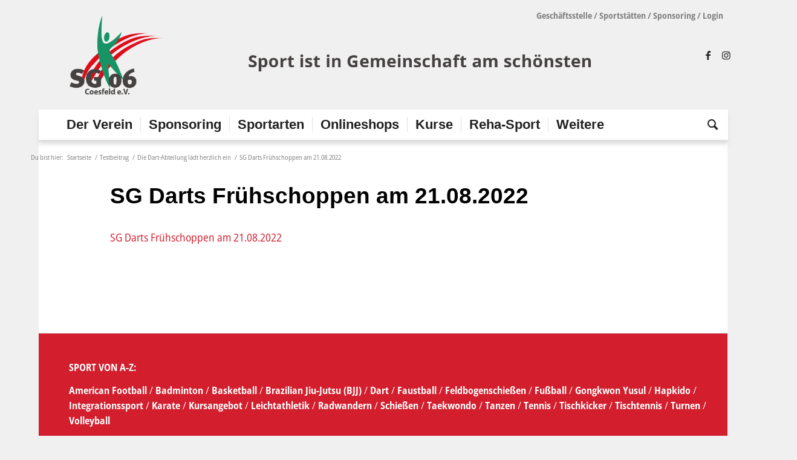

--- FILE ---
content_type: text/html; charset=UTF-8
request_url: https://sg-coesfeld.de/2022/08/08/die-dart-abteilung-laedt-herzlich-ein/sg-darts-fruehschoppen-am-21-08-2022/
body_size: 21697
content:
<!DOCTYPE html>
<html lang="de" class="html_boxed responsive av-preloader-disabled  html_header_top html_logo_left html_bottom_nav_header html_menu_left html_custom html_header_sticky html_header_shrinking html_header_topbar_active html_mobile_menu_phone html_header_searchicon html_content_align_center html_header_unstick_top_disabled html_header_stretch_disabled html_minimal_header html_av-submenu-hidden html_av-submenu-display-click html_av-overlay-side html_av-overlay-side-minimal html_85 html_av-submenu-noclone html_entry_id_25410 av-cookies-no-cookie-consent av-no-preview av-default-lightbox html_text_menu_active av-mobile-menu-switch-default">
<head>
<meta charset="UTF-8" />


<!-- mobile setting -->
<meta name="viewport" content="width=device-width, initial-scale=1">

<!-- Scripts/CSS and wp_head hook -->
<meta name='robots' content='index, follow, max-image-preview:large, max-snippet:-1, max-video-preview:-1' />

	<!-- This site is optimized with the Yoast SEO plugin v25.5 - https://yoast.com/wordpress/plugins/seo/ -->
	<title>SG Darts Frühschoppen am 21.08.2022 - SportGemeinschaft Coesfeld 06 e.V.</title>
	<link rel="canonical" href="https://sg-coesfeld.de/2022/08/08/die-dart-abteilung-laedt-herzlich-ein/sg-darts-fruehschoppen-am-21-08-2022/" />
	<meta property="og:locale" content="de_DE" />
	<meta property="og:type" content="article" />
	<meta property="og:title" content="SG Darts Frühschoppen am 21.08.2022 - SportGemeinschaft Coesfeld 06 e.V." />
	<meta property="og:description" content="SG Darts Frühschoppen am 21.08.2022" />
	<meta property="og:url" content="https://sg-coesfeld.de/2022/08/08/die-dart-abteilung-laedt-herzlich-ein/sg-darts-fruehschoppen-am-21-08-2022/" />
	<meta property="og:site_name" content="SportGemeinschaft Coesfeld 06 e.V." />
	<meta name="twitter:card" content="summary_large_image" />
	<script type="application/ld+json" class="yoast-schema-graph">{"@context":"https://schema.org","@graph":[{"@type":"WebPage","@id":"https://sg-coesfeld.de/2022/08/08/die-dart-abteilung-laedt-herzlich-ein/sg-darts-fruehschoppen-am-21-08-2022/","url":"https://sg-coesfeld.de/2022/08/08/die-dart-abteilung-laedt-herzlich-ein/sg-darts-fruehschoppen-am-21-08-2022/","name":"SG Darts Frühschoppen am 21.08.2022 - SportGemeinschaft Coesfeld 06 e.V.","isPartOf":{"@id":"https://sg-coesfeld.de/#website"},"primaryImageOfPage":{"@id":"https://sg-coesfeld.de/2022/08/08/die-dart-abteilung-laedt-herzlich-ein/sg-darts-fruehschoppen-am-21-08-2022/#primaryimage"},"image":{"@id":"https://sg-coesfeld.de/2022/08/08/die-dart-abteilung-laedt-herzlich-ein/sg-darts-fruehschoppen-am-21-08-2022/#primaryimage"},"thumbnailUrl":"","datePublished":"2022-08-08T14:33:14+00:00","breadcrumb":{"@id":"https://sg-coesfeld.de/2022/08/08/die-dart-abteilung-laedt-herzlich-ein/sg-darts-fruehschoppen-am-21-08-2022/#breadcrumb"},"inLanguage":"de","potentialAction":[{"@type":"ReadAction","target":["https://sg-coesfeld.de/2022/08/08/die-dart-abteilung-laedt-herzlich-ein/sg-darts-fruehschoppen-am-21-08-2022/"]}]},{"@type":"BreadcrumbList","@id":"https://sg-coesfeld.de/2022/08/08/die-dart-abteilung-laedt-herzlich-ein/sg-darts-fruehschoppen-am-21-08-2022/#breadcrumb","itemListElement":[{"@type":"ListItem","position":1,"name":"Der Verein","item":"https://sg-coesfeld.de/der-verein/"},{"@type":"ListItem","position":2,"name":"Die Dart-Abteilung lädt herzlich ein","item":"https://sg-coesfeld.de/2022/08/08/die-dart-abteilung-laedt-herzlich-ein/"},{"@type":"ListItem","position":3,"name":"SG Darts Frühschoppen am 21.08.2022"}]},{"@type":"WebSite","@id":"https://sg-coesfeld.de/#website","url":"https://sg-coesfeld.de/","name":"SportGemeinschaft Coesfeld 06 e.V.","description":"","potentialAction":[{"@type":"SearchAction","target":{"@type":"EntryPoint","urlTemplate":"https://sg-coesfeld.de/?s={search_term_string}"},"query-input":{"@type":"PropertyValueSpecification","valueRequired":true,"valueName":"search_term_string"}}],"inLanguage":"de"}]}</script>
	<!-- / Yoast SEO plugin. -->


<link rel="alternate" type="application/rss+xml" title="SportGemeinschaft Coesfeld 06 e.V. &raquo; Feed" href="https://sg-coesfeld.de/feed/" />
<link rel="alternate" type="application/rss+xml" title="SportGemeinschaft Coesfeld 06 e.V. &raquo; Kommentar-Feed" href="https://sg-coesfeld.de/comments/feed/" />
		<!-- This site uses the Google Analytics by MonsterInsights plugin v9.6.1 - Using Analytics tracking - https://www.monsterinsights.com/ -->
							<script src="//www.googletagmanager.com/gtag/js?id=G-SX2H2JEP2J"  data-cfasync="false" data-wpfc-render="false" type="text/javascript" async></script>
			<script data-cfasync="false" data-wpfc-render="false" type="text/javascript">
				var mi_version = '9.6.1';
				var mi_track_user = true;
				var mi_no_track_reason = '';
								var MonsterInsightsDefaultLocations = {"page_location":"https:\/\/sg-coesfeld.de\/2022\/08\/08\/die-dart-abteilung-laedt-herzlich-ein\/sg-darts-fruehschoppen-am-21-08-2022\/"};
								if ( typeof MonsterInsightsPrivacyGuardFilter === 'function' ) {
					var MonsterInsightsLocations = (typeof MonsterInsightsExcludeQuery === 'object') ? MonsterInsightsPrivacyGuardFilter( MonsterInsightsExcludeQuery ) : MonsterInsightsPrivacyGuardFilter( MonsterInsightsDefaultLocations );
				} else {
					var MonsterInsightsLocations = (typeof MonsterInsightsExcludeQuery === 'object') ? MonsterInsightsExcludeQuery : MonsterInsightsDefaultLocations;
				}

								var disableStrs = [
										'ga-disable-G-SX2H2JEP2J',
									];

				/* Function to detect opted out users */
				function __gtagTrackerIsOptedOut() {
					for (var index = 0; index < disableStrs.length; index++) {
						if (document.cookie.indexOf(disableStrs[index] + '=true') > -1) {
							return true;
						}
					}

					return false;
				}

				/* Disable tracking if the opt-out cookie exists. */
				if (__gtagTrackerIsOptedOut()) {
					for (var index = 0; index < disableStrs.length; index++) {
						window[disableStrs[index]] = true;
					}
				}

				/* Opt-out function */
				function __gtagTrackerOptout() {
					for (var index = 0; index < disableStrs.length; index++) {
						document.cookie = disableStrs[index] + '=true; expires=Thu, 31 Dec 2099 23:59:59 UTC; path=/';
						window[disableStrs[index]] = true;
					}
				}

				if ('undefined' === typeof gaOptout) {
					function gaOptout() {
						__gtagTrackerOptout();
					}
				}
								window.dataLayer = window.dataLayer || [];

				window.MonsterInsightsDualTracker = {
					helpers: {},
					trackers: {},
				};
				if (mi_track_user) {
					function __gtagDataLayer() {
						dataLayer.push(arguments);
					}

					function __gtagTracker(type, name, parameters) {
						if (!parameters) {
							parameters = {};
						}

						if (parameters.send_to) {
							__gtagDataLayer.apply(null, arguments);
							return;
						}

						if (type === 'event') {
														parameters.send_to = monsterinsights_frontend.v4_id;
							var hookName = name;
							if (typeof parameters['event_category'] !== 'undefined') {
								hookName = parameters['event_category'] + ':' + name;
							}

							if (typeof MonsterInsightsDualTracker.trackers[hookName] !== 'undefined') {
								MonsterInsightsDualTracker.trackers[hookName](parameters);
							} else {
								__gtagDataLayer('event', name, parameters);
							}
							
						} else {
							__gtagDataLayer.apply(null, arguments);
						}
					}

					__gtagTracker('js', new Date());
					__gtagTracker('set', {
						'developer_id.dZGIzZG': true,
											});
					if ( MonsterInsightsLocations.page_location ) {
						__gtagTracker('set', MonsterInsightsLocations);
					}
										__gtagTracker('config', 'G-SX2H2JEP2J', {"forceSSL":"true","link_attribution":"true"} );
															window.gtag = __gtagTracker;										(function () {
						/* https://developers.google.com/analytics/devguides/collection/analyticsjs/ */
						/* ga and __gaTracker compatibility shim. */
						var noopfn = function () {
							return null;
						};
						var newtracker = function () {
							return new Tracker();
						};
						var Tracker = function () {
							return null;
						};
						var p = Tracker.prototype;
						p.get = noopfn;
						p.set = noopfn;
						p.send = function () {
							var args = Array.prototype.slice.call(arguments);
							args.unshift('send');
							__gaTracker.apply(null, args);
						};
						var __gaTracker = function () {
							var len = arguments.length;
							if (len === 0) {
								return;
							}
							var f = arguments[len - 1];
							if (typeof f !== 'object' || f === null || typeof f.hitCallback !== 'function') {
								if ('send' === arguments[0]) {
									var hitConverted, hitObject = false, action;
									if ('event' === arguments[1]) {
										if ('undefined' !== typeof arguments[3]) {
											hitObject = {
												'eventAction': arguments[3],
												'eventCategory': arguments[2],
												'eventLabel': arguments[4],
												'value': arguments[5] ? arguments[5] : 1,
											}
										}
									}
									if ('pageview' === arguments[1]) {
										if ('undefined' !== typeof arguments[2]) {
											hitObject = {
												'eventAction': 'page_view',
												'page_path': arguments[2],
											}
										}
									}
									if (typeof arguments[2] === 'object') {
										hitObject = arguments[2];
									}
									if (typeof arguments[5] === 'object') {
										Object.assign(hitObject, arguments[5]);
									}
									if ('undefined' !== typeof arguments[1].hitType) {
										hitObject = arguments[1];
										if ('pageview' === hitObject.hitType) {
											hitObject.eventAction = 'page_view';
										}
									}
									if (hitObject) {
										action = 'timing' === arguments[1].hitType ? 'timing_complete' : hitObject.eventAction;
										hitConverted = mapArgs(hitObject);
										__gtagTracker('event', action, hitConverted);
									}
								}
								return;
							}

							function mapArgs(args) {
								var arg, hit = {};
								var gaMap = {
									'eventCategory': 'event_category',
									'eventAction': 'event_action',
									'eventLabel': 'event_label',
									'eventValue': 'event_value',
									'nonInteraction': 'non_interaction',
									'timingCategory': 'event_category',
									'timingVar': 'name',
									'timingValue': 'value',
									'timingLabel': 'event_label',
									'page': 'page_path',
									'location': 'page_location',
									'title': 'page_title',
									'referrer' : 'page_referrer',
								};
								for (arg in args) {
																		if (!(!args.hasOwnProperty(arg) || !gaMap.hasOwnProperty(arg))) {
										hit[gaMap[arg]] = args[arg];
									} else {
										hit[arg] = args[arg];
									}
								}
								return hit;
							}

							try {
								f.hitCallback();
							} catch (ex) {
							}
						};
						__gaTracker.create = newtracker;
						__gaTracker.getByName = newtracker;
						__gaTracker.getAll = function () {
							return [];
						};
						__gaTracker.remove = noopfn;
						__gaTracker.loaded = true;
						window['__gaTracker'] = __gaTracker;
					})();
									} else {
										console.log("");
					(function () {
						function __gtagTracker() {
							return null;
						}

						window['__gtagTracker'] = __gtagTracker;
						window['gtag'] = __gtagTracker;
					})();
									}
			</script>
				<!-- / Google Analytics by MonsterInsights -->
		<script type="text/javascript">
/* <![CDATA[ */
window._wpemojiSettings = {"baseUrl":"https:\/\/s.w.org\/images\/core\/emoji\/15.0.3\/72x72\/","ext":".png","svgUrl":"https:\/\/s.w.org\/images\/core\/emoji\/15.0.3\/svg\/","svgExt":".svg","source":{"concatemoji":"https:\/\/sg-coesfeld.de\/wp-includes\/js\/wp-emoji-release.min.js?ver=6.6.2"}};
/*! This file is auto-generated */
!function(i,n){var o,s,e;function c(e){try{var t={supportTests:e,timestamp:(new Date).valueOf()};sessionStorage.setItem(o,JSON.stringify(t))}catch(e){}}function p(e,t,n){e.clearRect(0,0,e.canvas.width,e.canvas.height),e.fillText(t,0,0);var t=new Uint32Array(e.getImageData(0,0,e.canvas.width,e.canvas.height).data),r=(e.clearRect(0,0,e.canvas.width,e.canvas.height),e.fillText(n,0,0),new Uint32Array(e.getImageData(0,0,e.canvas.width,e.canvas.height).data));return t.every(function(e,t){return e===r[t]})}function u(e,t,n){switch(t){case"flag":return n(e,"\ud83c\udff3\ufe0f\u200d\u26a7\ufe0f","\ud83c\udff3\ufe0f\u200b\u26a7\ufe0f")?!1:!n(e,"\ud83c\uddfa\ud83c\uddf3","\ud83c\uddfa\u200b\ud83c\uddf3")&&!n(e,"\ud83c\udff4\udb40\udc67\udb40\udc62\udb40\udc65\udb40\udc6e\udb40\udc67\udb40\udc7f","\ud83c\udff4\u200b\udb40\udc67\u200b\udb40\udc62\u200b\udb40\udc65\u200b\udb40\udc6e\u200b\udb40\udc67\u200b\udb40\udc7f");case"emoji":return!n(e,"\ud83d\udc26\u200d\u2b1b","\ud83d\udc26\u200b\u2b1b")}return!1}function f(e,t,n){var r="undefined"!=typeof WorkerGlobalScope&&self instanceof WorkerGlobalScope?new OffscreenCanvas(300,150):i.createElement("canvas"),a=r.getContext("2d",{willReadFrequently:!0}),o=(a.textBaseline="top",a.font="600 32px Arial",{});return e.forEach(function(e){o[e]=t(a,e,n)}),o}function t(e){var t=i.createElement("script");t.src=e,t.defer=!0,i.head.appendChild(t)}"undefined"!=typeof Promise&&(o="wpEmojiSettingsSupports",s=["flag","emoji"],n.supports={everything:!0,everythingExceptFlag:!0},e=new Promise(function(e){i.addEventListener("DOMContentLoaded",e,{once:!0})}),new Promise(function(t){var n=function(){try{var e=JSON.parse(sessionStorage.getItem(o));if("object"==typeof e&&"number"==typeof e.timestamp&&(new Date).valueOf()<e.timestamp+604800&&"object"==typeof e.supportTests)return e.supportTests}catch(e){}return null}();if(!n){if("undefined"!=typeof Worker&&"undefined"!=typeof OffscreenCanvas&&"undefined"!=typeof URL&&URL.createObjectURL&&"undefined"!=typeof Blob)try{var e="postMessage("+f.toString()+"("+[JSON.stringify(s),u.toString(),p.toString()].join(",")+"));",r=new Blob([e],{type:"text/javascript"}),a=new Worker(URL.createObjectURL(r),{name:"wpTestEmojiSupports"});return void(a.onmessage=function(e){c(n=e.data),a.terminate(),t(n)})}catch(e){}c(n=f(s,u,p))}t(n)}).then(function(e){for(var t in e)n.supports[t]=e[t],n.supports.everything=n.supports.everything&&n.supports[t],"flag"!==t&&(n.supports.everythingExceptFlag=n.supports.everythingExceptFlag&&n.supports[t]);n.supports.everythingExceptFlag=n.supports.everythingExceptFlag&&!n.supports.flag,n.DOMReady=!1,n.readyCallback=function(){n.DOMReady=!0}}).then(function(){return e}).then(function(){var e;n.supports.everything||(n.readyCallback(),(e=n.source||{}).concatemoji?t(e.concatemoji):e.wpemoji&&e.twemoji&&(t(e.twemoji),t(e.wpemoji)))}))}((window,document),window._wpemojiSettings);
/* ]]> */
</script>
<link rel='stylesheet' id='avia-grid-css' href='https://sg-coesfeld.de/wp-content/themes/enfold/css/grid.css?ver=6.0.2' type='text/css' media='all' />
<link rel='stylesheet' id='avia-base-css' href='https://sg-coesfeld.de/wp-content/themes/enfold/css/base.css?ver=6.0.2' type='text/css' media='all' />
<link rel='stylesheet' id='avia-layout-css' href='https://sg-coesfeld.de/wp-content/themes/enfold/css/layout.css?ver=6.0.2' type='text/css' media='all' />
<link rel='stylesheet' id='avia-module-audioplayer-css' href='https://sg-coesfeld.de/wp-content/themes/enfold/config-templatebuilder/avia-shortcodes/audio-player/audio-player.css?ver=6.0.2' type='text/css' media='all' />
<link rel='stylesheet' id='avia-module-blog-css' href='https://sg-coesfeld.de/wp-content/themes/enfold/config-templatebuilder/avia-shortcodes/blog/blog.css?ver=6.0.2' type='text/css' media='all' />
<link rel='stylesheet' id='avia-module-postslider-css' href='https://sg-coesfeld.de/wp-content/themes/enfold/config-templatebuilder/avia-shortcodes/postslider/postslider.css?ver=6.0.2' type='text/css' media='all' />
<link rel='stylesheet' id='avia-module-button-css' href='https://sg-coesfeld.de/wp-content/themes/enfold/config-templatebuilder/avia-shortcodes/buttons/buttons.css?ver=6.0.2' type='text/css' media='all' />
<link rel='stylesheet' id='avia-module-buttonrow-css' href='https://sg-coesfeld.de/wp-content/themes/enfold/config-templatebuilder/avia-shortcodes/buttonrow/buttonrow.css?ver=6.0.2' type='text/css' media='all' />
<link rel='stylesheet' id='avia-module-button-fullwidth-css' href='https://sg-coesfeld.de/wp-content/themes/enfold/config-templatebuilder/avia-shortcodes/buttons_fullwidth/buttons_fullwidth.css?ver=6.0.2' type='text/css' media='all' />
<link rel='stylesheet' id='avia-module-catalogue-css' href='https://sg-coesfeld.de/wp-content/themes/enfold/config-templatebuilder/avia-shortcodes/catalogue/catalogue.css?ver=6.0.2' type='text/css' media='all' />
<link rel='stylesheet' id='avia-module-comments-css' href='https://sg-coesfeld.de/wp-content/themes/enfold/config-templatebuilder/avia-shortcodes/comments/comments.css?ver=6.0.2' type='text/css' media='all' />
<link rel='stylesheet' id='avia-module-contact-css' href='https://sg-coesfeld.de/wp-content/themes/enfold/config-templatebuilder/avia-shortcodes/contact/contact.css?ver=6.0.2' type='text/css' media='all' />
<link rel='stylesheet' id='avia-module-slideshow-css' href='https://sg-coesfeld.de/wp-content/themes/enfold/config-templatebuilder/avia-shortcodes/slideshow/slideshow.css?ver=6.0.2' type='text/css' media='all' />
<link rel='stylesheet' id='avia-module-slideshow-contentpartner-css' href='https://sg-coesfeld.de/wp-content/themes/enfold/config-templatebuilder/avia-shortcodes/contentslider/contentslider.css?ver=6.0.2' type='text/css' media='all' />
<link rel='stylesheet' id='avia-module-countdown-css' href='https://sg-coesfeld.de/wp-content/themes/enfold/config-templatebuilder/avia-shortcodes/countdown/countdown.css?ver=6.0.2' type='text/css' media='all' />
<link rel='stylesheet' id='avia-module-dynamic-field-css' href='https://sg-coesfeld.de/wp-content/themes/enfold/config-templatebuilder/avia-shortcodes/dynamic_field/dynamic_field.css?ver=6.0.2' type='text/css' media='all' />
<link rel='stylesheet' id='avia-module-gallery-css' href='https://sg-coesfeld.de/wp-content/themes/enfold/config-templatebuilder/avia-shortcodes/gallery/gallery.css?ver=6.0.2' type='text/css' media='all' />
<link rel='stylesheet' id='avia-module-gallery-hor-css' href='https://sg-coesfeld.de/wp-content/themes/enfold/config-templatebuilder/avia-shortcodes/gallery_horizontal/gallery_horizontal.css?ver=6.0.2' type='text/css' media='all' />
<link rel='stylesheet' id='avia-module-maps-css' href='https://sg-coesfeld.de/wp-content/themes/enfold/config-templatebuilder/avia-shortcodes/google_maps/google_maps.css?ver=6.0.2' type='text/css' media='all' />
<link rel='stylesheet' id='avia-module-gridrow-css' href='https://sg-coesfeld.de/wp-content/themes/enfold/config-templatebuilder/avia-shortcodes/grid_row/grid_row.css?ver=6.0.2' type='text/css' media='all' />
<link rel='stylesheet' id='avia-module-heading-css' href='https://sg-coesfeld.de/wp-content/themes/enfold/config-templatebuilder/avia-shortcodes/heading/heading.css?ver=6.0.2' type='text/css' media='all' />
<link rel='stylesheet' id='avia-module-rotator-css' href='https://sg-coesfeld.de/wp-content/themes/enfold/config-templatebuilder/avia-shortcodes/headline_rotator/headline_rotator.css?ver=6.0.2' type='text/css' media='all' />
<link rel='stylesheet' id='avia-module-hr-css' href='https://sg-coesfeld.de/wp-content/themes/enfold/config-templatebuilder/avia-shortcodes/hr/hr.css?ver=6.0.2' type='text/css' media='all' />
<link rel='stylesheet' id='avia-module-icon-css' href='https://sg-coesfeld.de/wp-content/themes/enfold/config-templatebuilder/avia-shortcodes/icon/icon.css?ver=6.0.2' type='text/css' media='all' />
<link rel='stylesheet' id='avia-module-icon-circles-css' href='https://sg-coesfeld.de/wp-content/themes/enfold/config-templatebuilder/avia-shortcodes/icon_circles/icon_circles.css?ver=6.0.2' type='text/css' media='all' />
<link rel='stylesheet' id='avia-module-iconbox-css' href='https://sg-coesfeld.de/wp-content/themes/enfold/config-templatebuilder/avia-shortcodes/iconbox/iconbox.css?ver=6.0.2' type='text/css' media='all' />
<link rel='stylesheet' id='avia-module-icongrid-css' href='https://sg-coesfeld.de/wp-content/themes/enfold/config-templatebuilder/avia-shortcodes/icongrid/icongrid.css?ver=6.0.2' type='text/css' media='all' />
<link rel='stylesheet' id='avia-module-iconlist-css' href='https://sg-coesfeld.de/wp-content/themes/enfold/config-templatebuilder/avia-shortcodes/iconlist/iconlist.css?ver=6.0.2' type='text/css' media='all' />
<link rel='stylesheet' id='avia-module-image-css' href='https://sg-coesfeld.de/wp-content/themes/enfold/config-templatebuilder/avia-shortcodes/image/image.css?ver=6.0.2' type='text/css' media='all' />
<link rel='stylesheet' id='avia-module-image-diff-css' href='https://sg-coesfeld.de/wp-content/themes/enfold/config-templatebuilder/avia-shortcodes/image_diff/image_diff.css?ver=6.0.2' type='text/css' media='all' />
<link rel='stylesheet' id='avia-module-hotspot-css' href='https://sg-coesfeld.de/wp-content/themes/enfold/config-templatebuilder/avia-shortcodes/image_hotspots/image_hotspots.css?ver=6.0.2' type='text/css' media='all' />
<link rel='stylesheet' id='avia-module-sc-lottie-animation-css' href='https://sg-coesfeld.de/wp-content/themes/enfold/config-templatebuilder/avia-shortcodes/lottie_animation/lottie_animation.css?ver=6.0.2' type='text/css' media='all' />
<link rel='stylesheet' id='avia-module-magazine-css' href='https://sg-coesfeld.de/wp-content/themes/enfold/config-templatebuilder/avia-shortcodes/magazine/magazine.css?ver=6.0.2' type='text/css' media='all' />
<link rel='stylesheet' id='avia-module-masonry-css' href='https://sg-coesfeld.de/wp-content/themes/enfold/config-templatebuilder/avia-shortcodes/masonry_entries/masonry_entries.css?ver=6.0.2' type='text/css' media='all' />
<link rel='stylesheet' id='avia-siteloader-css' href='https://sg-coesfeld.de/wp-content/themes/enfold/css/avia-snippet-site-preloader.css?ver=6.0.2' type='text/css' media='all' />
<link rel='stylesheet' id='avia-module-menu-css' href='https://sg-coesfeld.de/wp-content/themes/enfold/config-templatebuilder/avia-shortcodes/menu/menu.css?ver=6.0.2' type='text/css' media='all' />
<link rel='stylesheet' id='avia-module-notification-css' href='https://sg-coesfeld.de/wp-content/themes/enfold/config-templatebuilder/avia-shortcodes/notification/notification.css?ver=6.0.2' type='text/css' media='all' />
<link rel='stylesheet' id='avia-module-numbers-css' href='https://sg-coesfeld.de/wp-content/themes/enfold/config-templatebuilder/avia-shortcodes/numbers/numbers.css?ver=6.0.2' type='text/css' media='all' />
<link rel='stylesheet' id='avia-module-portfolio-css' href='https://sg-coesfeld.de/wp-content/themes/enfold/config-templatebuilder/avia-shortcodes/portfolio/portfolio.css?ver=6.0.2' type='text/css' media='all' />
<link rel='stylesheet' id='avia-module-post-metadata-css' href='https://sg-coesfeld.de/wp-content/themes/enfold/config-templatebuilder/avia-shortcodes/post_metadata/post_metadata.css?ver=6.0.2' type='text/css' media='all' />
<link rel='stylesheet' id='avia-module-progress-bar-css' href='https://sg-coesfeld.de/wp-content/themes/enfold/config-templatebuilder/avia-shortcodes/progressbar/progressbar.css?ver=6.0.2' type='text/css' media='all' />
<link rel='stylesheet' id='avia-module-promobox-css' href='https://sg-coesfeld.de/wp-content/themes/enfold/config-templatebuilder/avia-shortcodes/promobox/promobox.css?ver=6.0.2' type='text/css' media='all' />
<link rel='stylesheet' id='avia-sc-search-css' href='https://sg-coesfeld.de/wp-content/themes/enfold/config-templatebuilder/avia-shortcodes/search/search.css?ver=6.0.2' type='text/css' media='all' />
<link rel='stylesheet' id='avia-module-slideshow-accordion-css' href='https://sg-coesfeld.de/wp-content/themes/enfold/config-templatebuilder/avia-shortcodes/slideshow_accordion/slideshow_accordion.css?ver=6.0.2' type='text/css' media='all' />
<link rel='stylesheet' id='avia-module-slideshow-feature-image-css' href='https://sg-coesfeld.de/wp-content/themes/enfold/config-templatebuilder/avia-shortcodes/slideshow_feature_image/slideshow_feature_image.css?ver=6.0.2' type='text/css' media='all' />
<link rel='stylesheet' id='avia-module-slideshow-fullsize-css' href='https://sg-coesfeld.de/wp-content/themes/enfold/config-templatebuilder/avia-shortcodes/slideshow_fullsize/slideshow_fullsize.css?ver=6.0.2' type='text/css' media='all' />
<link rel='stylesheet' id='avia-module-slideshow-fullscreen-css' href='https://sg-coesfeld.de/wp-content/themes/enfold/config-templatebuilder/avia-shortcodes/slideshow_fullscreen/slideshow_fullscreen.css?ver=6.0.2' type='text/css' media='all' />
<link rel='stylesheet' id='avia-module-slideshow-ls-css' href='https://sg-coesfeld.de/wp-content/themes/enfold/config-templatebuilder/avia-shortcodes/slideshow_layerslider/slideshow_layerslider.css?ver=6.0.2' type='text/css' media='all' />
<link rel='stylesheet' id='avia-module-social-css' href='https://sg-coesfeld.de/wp-content/themes/enfold/config-templatebuilder/avia-shortcodes/social_share/social_share.css?ver=6.0.2' type='text/css' media='all' />
<link rel='stylesheet' id='avia-module-tabsection-css' href='https://sg-coesfeld.de/wp-content/themes/enfold/config-templatebuilder/avia-shortcodes/tab_section/tab_section.css?ver=6.0.2' type='text/css' media='all' />
<link rel='stylesheet' id='avia-module-table-css' href='https://sg-coesfeld.de/wp-content/themes/enfold/config-templatebuilder/avia-shortcodes/table/table.css?ver=6.0.2' type='text/css' media='all' />
<link rel='stylesheet' id='avia-module-tabs-css' href='https://sg-coesfeld.de/wp-content/themes/enfold/config-templatebuilder/avia-shortcodes/tabs/tabs.css?ver=6.0.2' type='text/css' media='all' />
<link rel='stylesheet' id='avia-module-team-css' href='https://sg-coesfeld.de/wp-content/themes/enfold/config-templatebuilder/avia-shortcodes/team/team.css?ver=6.0.2' type='text/css' media='all' />
<link rel='stylesheet' id='avia-module-testimonials-css' href='https://sg-coesfeld.de/wp-content/themes/enfold/config-templatebuilder/avia-shortcodes/testimonials/testimonials.css?ver=6.0.2' type='text/css' media='all' />
<link rel='stylesheet' id='avia-module-timeline-css' href='https://sg-coesfeld.de/wp-content/themes/enfold/config-templatebuilder/avia-shortcodes/timeline/timeline.css?ver=6.0.2' type='text/css' media='all' />
<link rel='stylesheet' id='avia-module-toggles-css' href='https://sg-coesfeld.de/wp-content/themes/enfold/config-templatebuilder/avia-shortcodes/toggles/toggles.css?ver=6.0.2' type='text/css' media='all' />
<link rel='stylesheet' id='avia-module-video-css' href='https://sg-coesfeld.de/wp-content/themes/enfold/config-templatebuilder/avia-shortcodes/video/video.css?ver=6.0.2' type='text/css' media='all' />
<style id='wp-emoji-styles-inline-css' type='text/css'>

	img.wp-smiley, img.emoji {
		display: inline !important;
		border: none !important;
		box-shadow: none !important;
		height: 1em !important;
		width: 1em !important;
		margin: 0 0.07em !important;
		vertical-align: -0.1em !important;
		background: none !important;
		padding: 0 !important;
	}
</style>
<link rel='stylesheet' id='wp-block-library-css' href='https://sg-coesfeld.de/wp-includes/css/dist/block-library/style.min.css?ver=6.6.2' type='text/css' media='all' />
<style id='global-styles-inline-css' type='text/css'>
:root{--wp--preset--aspect-ratio--square: 1;--wp--preset--aspect-ratio--4-3: 4/3;--wp--preset--aspect-ratio--3-4: 3/4;--wp--preset--aspect-ratio--3-2: 3/2;--wp--preset--aspect-ratio--2-3: 2/3;--wp--preset--aspect-ratio--16-9: 16/9;--wp--preset--aspect-ratio--9-16: 9/16;--wp--preset--color--black: #000000;--wp--preset--color--cyan-bluish-gray: #abb8c3;--wp--preset--color--white: #ffffff;--wp--preset--color--pale-pink: #f78da7;--wp--preset--color--vivid-red: #cf2e2e;--wp--preset--color--luminous-vivid-orange: #ff6900;--wp--preset--color--luminous-vivid-amber: #fcb900;--wp--preset--color--light-green-cyan: #7bdcb5;--wp--preset--color--vivid-green-cyan: #00d084;--wp--preset--color--pale-cyan-blue: #8ed1fc;--wp--preset--color--vivid-cyan-blue: #0693e3;--wp--preset--color--vivid-purple: #9b51e0;--wp--preset--color--metallic-red: #b02b2c;--wp--preset--color--maximum-yellow-red: #edae44;--wp--preset--color--yellow-sun: #eeee22;--wp--preset--color--palm-leaf: #83a846;--wp--preset--color--aero: #7bb0e7;--wp--preset--color--old-lavender: #745f7e;--wp--preset--color--steel-teal: #5f8789;--wp--preset--color--raspberry-pink: #d65799;--wp--preset--color--medium-turquoise: #4ecac2;--wp--preset--gradient--vivid-cyan-blue-to-vivid-purple: linear-gradient(135deg,rgba(6,147,227,1) 0%,rgb(155,81,224) 100%);--wp--preset--gradient--light-green-cyan-to-vivid-green-cyan: linear-gradient(135deg,rgb(122,220,180) 0%,rgb(0,208,130) 100%);--wp--preset--gradient--luminous-vivid-amber-to-luminous-vivid-orange: linear-gradient(135deg,rgba(252,185,0,1) 0%,rgba(255,105,0,1) 100%);--wp--preset--gradient--luminous-vivid-orange-to-vivid-red: linear-gradient(135deg,rgba(255,105,0,1) 0%,rgb(207,46,46) 100%);--wp--preset--gradient--very-light-gray-to-cyan-bluish-gray: linear-gradient(135deg,rgb(238,238,238) 0%,rgb(169,184,195) 100%);--wp--preset--gradient--cool-to-warm-spectrum: linear-gradient(135deg,rgb(74,234,220) 0%,rgb(151,120,209) 20%,rgb(207,42,186) 40%,rgb(238,44,130) 60%,rgb(251,105,98) 80%,rgb(254,248,76) 100%);--wp--preset--gradient--blush-light-purple: linear-gradient(135deg,rgb(255,206,236) 0%,rgb(152,150,240) 100%);--wp--preset--gradient--blush-bordeaux: linear-gradient(135deg,rgb(254,205,165) 0%,rgb(254,45,45) 50%,rgb(107,0,62) 100%);--wp--preset--gradient--luminous-dusk: linear-gradient(135deg,rgb(255,203,112) 0%,rgb(199,81,192) 50%,rgb(65,88,208) 100%);--wp--preset--gradient--pale-ocean: linear-gradient(135deg,rgb(255,245,203) 0%,rgb(182,227,212) 50%,rgb(51,167,181) 100%);--wp--preset--gradient--electric-grass: linear-gradient(135deg,rgb(202,248,128) 0%,rgb(113,206,126) 100%);--wp--preset--gradient--midnight: linear-gradient(135deg,rgb(2,3,129) 0%,rgb(40,116,252) 100%);--wp--preset--font-size--small: 1rem;--wp--preset--font-size--medium: 1.125rem;--wp--preset--font-size--large: 1.75rem;--wp--preset--font-size--x-large: clamp(1.75rem, 3vw, 2.25rem);--wp--preset--spacing--20: 0.44rem;--wp--preset--spacing--30: 0.67rem;--wp--preset--spacing--40: 1rem;--wp--preset--spacing--50: 1.5rem;--wp--preset--spacing--60: 2.25rem;--wp--preset--spacing--70: 3.38rem;--wp--preset--spacing--80: 5.06rem;--wp--preset--shadow--natural: 6px 6px 9px rgba(0, 0, 0, 0.2);--wp--preset--shadow--deep: 12px 12px 50px rgba(0, 0, 0, 0.4);--wp--preset--shadow--sharp: 6px 6px 0px rgba(0, 0, 0, 0.2);--wp--preset--shadow--outlined: 6px 6px 0px -3px rgba(255, 255, 255, 1), 6px 6px rgba(0, 0, 0, 1);--wp--preset--shadow--crisp: 6px 6px 0px rgba(0, 0, 0, 1);}:root { --wp--style--global--content-size: 800px;--wp--style--global--wide-size: 1130px; }:where(body) { margin: 0; }.wp-site-blocks > .alignleft { float: left; margin-right: 2em; }.wp-site-blocks > .alignright { float: right; margin-left: 2em; }.wp-site-blocks > .aligncenter { justify-content: center; margin-left: auto; margin-right: auto; }:where(.is-layout-flex){gap: 0.5em;}:where(.is-layout-grid){gap: 0.5em;}.is-layout-flow > .alignleft{float: left;margin-inline-start: 0;margin-inline-end: 2em;}.is-layout-flow > .alignright{float: right;margin-inline-start: 2em;margin-inline-end: 0;}.is-layout-flow > .aligncenter{margin-left: auto !important;margin-right: auto !important;}.is-layout-constrained > .alignleft{float: left;margin-inline-start: 0;margin-inline-end: 2em;}.is-layout-constrained > .alignright{float: right;margin-inline-start: 2em;margin-inline-end: 0;}.is-layout-constrained > .aligncenter{margin-left: auto !important;margin-right: auto !important;}.is-layout-constrained > :where(:not(.alignleft):not(.alignright):not(.alignfull)){max-width: var(--wp--style--global--content-size);margin-left: auto !important;margin-right: auto !important;}.is-layout-constrained > .alignwide{max-width: var(--wp--style--global--wide-size);}body .is-layout-flex{display: flex;}.is-layout-flex{flex-wrap: wrap;align-items: center;}.is-layout-flex > :is(*, div){margin: 0;}body .is-layout-grid{display: grid;}.is-layout-grid > :is(*, div){margin: 0;}body{padding-top: 0px;padding-right: 0px;padding-bottom: 0px;padding-left: 0px;}a:where(:not(.wp-element-button)){text-decoration: underline;}:root :where(.wp-element-button, .wp-block-button__link){background-color: #32373c;border-width: 0;color: #fff;font-family: inherit;font-size: inherit;line-height: inherit;padding: calc(0.667em + 2px) calc(1.333em + 2px);text-decoration: none;}.has-black-color{color: var(--wp--preset--color--black) !important;}.has-cyan-bluish-gray-color{color: var(--wp--preset--color--cyan-bluish-gray) !important;}.has-white-color{color: var(--wp--preset--color--white) !important;}.has-pale-pink-color{color: var(--wp--preset--color--pale-pink) !important;}.has-vivid-red-color{color: var(--wp--preset--color--vivid-red) !important;}.has-luminous-vivid-orange-color{color: var(--wp--preset--color--luminous-vivid-orange) !important;}.has-luminous-vivid-amber-color{color: var(--wp--preset--color--luminous-vivid-amber) !important;}.has-light-green-cyan-color{color: var(--wp--preset--color--light-green-cyan) !important;}.has-vivid-green-cyan-color{color: var(--wp--preset--color--vivid-green-cyan) !important;}.has-pale-cyan-blue-color{color: var(--wp--preset--color--pale-cyan-blue) !important;}.has-vivid-cyan-blue-color{color: var(--wp--preset--color--vivid-cyan-blue) !important;}.has-vivid-purple-color{color: var(--wp--preset--color--vivid-purple) !important;}.has-metallic-red-color{color: var(--wp--preset--color--metallic-red) !important;}.has-maximum-yellow-red-color{color: var(--wp--preset--color--maximum-yellow-red) !important;}.has-yellow-sun-color{color: var(--wp--preset--color--yellow-sun) !important;}.has-palm-leaf-color{color: var(--wp--preset--color--palm-leaf) !important;}.has-aero-color{color: var(--wp--preset--color--aero) !important;}.has-old-lavender-color{color: var(--wp--preset--color--old-lavender) !important;}.has-steel-teal-color{color: var(--wp--preset--color--steel-teal) !important;}.has-raspberry-pink-color{color: var(--wp--preset--color--raspberry-pink) !important;}.has-medium-turquoise-color{color: var(--wp--preset--color--medium-turquoise) !important;}.has-black-background-color{background-color: var(--wp--preset--color--black) !important;}.has-cyan-bluish-gray-background-color{background-color: var(--wp--preset--color--cyan-bluish-gray) !important;}.has-white-background-color{background-color: var(--wp--preset--color--white) !important;}.has-pale-pink-background-color{background-color: var(--wp--preset--color--pale-pink) !important;}.has-vivid-red-background-color{background-color: var(--wp--preset--color--vivid-red) !important;}.has-luminous-vivid-orange-background-color{background-color: var(--wp--preset--color--luminous-vivid-orange) !important;}.has-luminous-vivid-amber-background-color{background-color: var(--wp--preset--color--luminous-vivid-amber) !important;}.has-light-green-cyan-background-color{background-color: var(--wp--preset--color--light-green-cyan) !important;}.has-vivid-green-cyan-background-color{background-color: var(--wp--preset--color--vivid-green-cyan) !important;}.has-pale-cyan-blue-background-color{background-color: var(--wp--preset--color--pale-cyan-blue) !important;}.has-vivid-cyan-blue-background-color{background-color: var(--wp--preset--color--vivid-cyan-blue) !important;}.has-vivid-purple-background-color{background-color: var(--wp--preset--color--vivid-purple) !important;}.has-metallic-red-background-color{background-color: var(--wp--preset--color--metallic-red) !important;}.has-maximum-yellow-red-background-color{background-color: var(--wp--preset--color--maximum-yellow-red) !important;}.has-yellow-sun-background-color{background-color: var(--wp--preset--color--yellow-sun) !important;}.has-palm-leaf-background-color{background-color: var(--wp--preset--color--palm-leaf) !important;}.has-aero-background-color{background-color: var(--wp--preset--color--aero) !important;}.has-old-lavender-background-color{background-color: var(--wp--preset--color--old-lavender) !important;}.has-steel-teal-background-color{background-color: var(--wp--preset--color--steel-teal) !important;}.has-raspberry-pink-background-color{background-color: var(--wp--preset--color--raspberry-pink) !important;}.has-medium-turquoise-background-color{background-color: var(--wp--preset--color--medium-turquoise) !important;}.has-black-border-color{border-color: var(--wp--preset--color--black) !important;}.has-cyan-bluish-gray-border-color{border-color: var(--wp--preset--color--cyan-bluish-gray) !important;}.has-white-border-color{border-color: var(--wp--preset--color--white) !important;}.has-pale-pink-border-color{border-color: var(--wp--preset--color--pale-pink) !important;}.has-vivid-red-border-color{border-color: var(--wp--preset--color--vivid-red) !important;}.has-luminous-vivid-orange-border-color{border-color: var(--wp--preset--color--luminous-vivid-orange) !important;}.has-luminous-vivid-amber-border-color{border-color: var(--wp--preset--color--luminous-vivid-amber) !important;}.has-light-green-cyan-border-color{border-color: var(--wp--preset--color--light-green-cyan) !important;}.has-vivid-green-cyan-border-color{border-color: var(--wp--preset--color--vivid-green-cyan) !important;}.has-pale-cyan-blue-border-color{border-color: var(--wp--preset--color--pale-cyan-blue) !important;}.has-vivid-cyan-blue-border-color{border-color: var(--wp--preset--color--vivid-cyan-blue) !important;}.has-vivid-purple-border-color{border-color: var(--wp--preset--color--vivid-purple) !important;}.has-metallic-red-border-color{border-color: var(--wp--preset--color--metallic-red) !important;}.has-maximum-yellow-red-border-color{border-color: var(--wp--preset--color--maximum-yellow-red) !important;}.has-yellow-sun-border-color{border-color: var(--wp--preset--color--yellow-sun) !important;}.has-palm-leaf-border-color{border-color: var(--wp--preset--color--palm-leaf) !important;}.has-aero-border-color{border-color: var(--wp--preset--color--aero) !important;}.has-old-lavender-border-color{border-color: var(--wp--preset--color--old-lavender) !important;}.has-steel-teal-border-color{border-color: var(--wp--preset--color--steel-teal) !important;}.has-raspberry-pink-border-color{border-color: var(--wp--preset--color--raspberry-pink) !important;}.has-medium-turquoise-border-color{border-color: var(--wp--preset--color--medium-turquoise) !important;}.has-vivid-cyan-blue-to-vivid-purple-gradient-background{background: var(--wp--preset--gradient--vivid-cyan-blue-to-vivid-purple) !important;}.has-light-green-cyan-to-vivid-green-cyan-gradient-background{background: var(--wp--preset--gradient--light-green-cyan-to-vivid-green-cyan) !important;}.has-luminous-vivid-amber-to-luminous-vivid-orange-gradient-background{background: var(--wp--preset--gradient--luminous-vivid-amber-to-luminous-vivid-orange) !important;}.has-luminous-vivid-orange-to-vivid-red-gradient-background{background: var(--wp--preset--gradient--luminous-vivid-orange-to-vivid-red) !important;}.has-very-light-gray-to-cyan-bluish-gray-gradient-background{background: var(--wp--preset--gradient--very-light-gray-to-cyan-bluish-gray) !important;}.has-cool-to-warm-spectrum-gradient-background{background: var(--wp--preset--gradient--cool-to-warm-spectrum) !important;}.has-blush-light-purple-gradient-background{background: var(--wp--preset--gradient--blush-light-purple) !important;}.has-blush-bordeaux-gradient-background{background: var(--wp--preset--gradient--blush-bordeaux) !important;}.has-luminous-dusk-gradient-background{background: var(--wp--preset--gradient--luminous-dusk) !important;}.has-pale-ocean-gradient-background{background: var(--wp--preset--gradient--pale-ocean) !important;}.has-electric-grass-gradient-background{background: var(--wp--preset--gradient--electric-grass) !important;}.has-midnight-gradient-background{background: var(--wp--preset--gradient--midnight) !important;}.has-small-font-size{font-size: var(--wp--preset--font-size--small) !important;}.has-medium-font-size{font-size: var(--wp--preset--font-size--medium) !important;}.has-large-font-size{font-size: var(--wp--preset--font-size--large) !important;}.has-x-large-font-size{font-size: var(--wp--preset--font-size--x-large) !important;}
:where(.wp-block-post-template.is-layout-flex){gap: 1.25em;}:where(.wp-block-post-template.is-layout-grid){gap: 1.25em;}
:where(.wp-block-columns.is-layout-flex){gap: 2em;}:where(.wp-block-columns.is-layout-grid){gap: 2em;}
:root :where(.wp-block-pullquote){font-size: 1.5em;line-height: 1.6;}
</style>
<link rel='stylesheet' id='contact-form-7-css' href='https://sg-coesfeld.de/wp-content/plugins/contact-form-7/includes/css/styles.css?ver=6.0.2' type='text/css' media='all' />
<link rel='stylesheet' id='events-manager-css' href='https://sg-coesfeld.de/wp-content/plugins/events-manager/includes/css/events-manager.css?ver=7.0.5' type='text/css' media='all' />
<style id='events-manager-inline-css' type='text/css'>
body .em { --font-family : inherit; --font-weight : inherit; --font-size : 1em; --line-height : inherit; }
</style>
<link rel='stylesheet' id='events-manager-pro-css' href='https://sg-coesfeld.de/wp-content/plugins/events-manager-pro/includes/css/events-manager-pro.css?ver=3.1.2' type='text/css' media='all' />
<link rel='stylesheet' id='avia-scs-css' href='https://sg-coesfeld.de/wp-content/themes/enfold/css/shortcodes.css?ver=6.0.2' type='text/css' media='all' />
<link rel='stylesheet' id='avia-fold-unfold-css' href='https://sg-coesfeld.de/wp-content/themes/enfold/css/avia-snippet-fold-unfold.css?ver=6.0.2' type='text/css' media='all' />
<link rel='stylesheet' id='avia-popup-css-css' href='https://sg-coesfeld.de/wp-content/themes/enfold/js/aviapopup/magnific-popup.css?ver=6.0.2' type='text/css' media='screen' />
<link rel='stylesheet' id='avia-lightbox-css' href='https://sg-coesfeld.de/wp-content/themes/enfold/css/avia-snippet-lightbox.css?ver=6.0.2' type='text/css' media='screen' />
<link rel='stylesheet' id='avia-widget-css-css' href='https://sg-coesfeld.de/wp-content/themes/enfold/css/avia-snippet-widget.css?ver=6.0.2' type='text/css' media='screen' />
<link rel='stylesheet' id='avia-dynamic-css' href='https://sg-coesfeld.de/wp-content/uploads/dynamic_avia/enfold.css?ver=6878c4e443f5c' type='text/css' media='all' />
<link rel='stylesheet' id='avia-custom-css' href='https://sg-coesfeld.de/wp-content/themes/enfold/css/custom.css?ver=6.0.2' type='text/css' media='all' />
<link rel='stylesheet' id='tablepress-default-css' href='https://sg-coesfeld.de/wp-content/tablepress-combined.min.css?ver=43' type='text/css' media='all' />
<script type="text/javascript" src="https://sg-coesfeld.de/wp-includes/js/jquery/jquery.min.js?ver=3.7.1" id="jquery-core-js"></script>
<script type="text/javascript" src="https://sg-coesfeld.de/wp-includes/js/jquery/jquery-migrate.min.js?ver=3.4.1" id="jquery-migrate-js"></script>
<script type="text/javascript" src="https://sg-coesfeld.de/wp-content/plugins/google-analytics-for-wordpress/assets/js/frontend-gtag.js?ver=9.6.1" id="monsterinsights-frontend-script-js" async="async" data-wp-strategy="async"></script>
<script data-cfasync="false" data-wpfc-render="false" type="text/javascript" id='monsterinsights-frontend-script-js-extra'>/* <![CDATA[ */
var monsterinsights_frontend = {"js_events_tracking":"true","download_extensions":"doc,pdf,ppt,zip,xls,docx,pptx,xlsx","inbound_paths":"[{\"path\":\"\\\/go\\\/\",\"label\":\"affiliate\"},{\"path\":\"\\\/recommend\\\/\",\"label\":\"affiliate\"}]","home_url":"https:\/\/sg-coesfeld.de","hash_tracking":"false","v4_id":"G-SX2H2JEP2J"};/* ]]> */
</script>
<script type="text/javascript" src="https://sg-coesfeld.de/wp-includes/js/jquery/ui/core.min.js?ver=1.13.3" id="jquery-ui-core-js"></script>
<script type="text/javascript" src="https://sg-coesfeld.de/wp-includes/js/jquery/ui/mouse.min.js?ver=1.13.3" id="jquery-ui-mouse-js"></script>
<script type="text/javascript" src="https://sg-coesfeld.de/wp-includes/js/jquery/ui/sortable.min.js?ver=1.13.3" id="jquery-ui-sortable-js"></script>
<script type="text/javascript" src="https://sg-coesfeld.de/wp-includes/js/jquery/ui/datepicker.min.js?ver=1.13.3" id="jquery-ui-datepicker-js"></script>
<script type="text/javascript" id="jquery-ui-datepicker-js-after">
/* <![CDATA[ */
jQuery(function(jQuery){jQuery.datepicker.setDefaults({"closeText":"Schlie\u00dfen","currentText":"Heute","monthNames":["Januar","Februar","M\u00e4rz","April","Mai","Juni","Juli","August","September","Oktober","November","Dezember"],"monthNamesShort":["Jan.","Feb.","M\u00e4rz","Apr.","Mai","Juni","Juli","Aug.","Sep.","Okt.","Nov.","Dez."],"nextText":"Weiter","prevText":"Vorherige","dayNames":["Sonntag","Montag","Dienstag","Mittwoch","Donnerstag","Freitag","Samstag"],"dayNamesShort":["So.","Mo.","Di.","Mi.","Do.","Fr.","Sa."],"dayNamesMin":["S","M","D","M","D","F","S"],"dateFormat":"d. MM yy","firstDay":1,"isRTL":false});});
/* ]]> */
</script>
<script type="text/javascript" src="https://sg-coesfeld.de/wp-includes/js/jquery/ui/resizable.min.js?ver=1.13.3" id="jquery-ui-resizable-js"></script>
<script type="text/javascript" src="https://sg-coesfeld.de/wp-includes/js/jquery/ui/draggable.min.js?ver=1.13.3" id="jquery-ui-draggable-js"></script>
<script type="text/javascript" src="https://sg-coesfeld.de/wp-includes/js/jquery/ui/controlgroup.min.js?ver=1.13.3" id="jquery-ui-controlgroup-js"></script>
<script type="text/javascript" src="https://sg-coesfeld.de/wp-includes/js/jquery/ui/checkboxradio.min.js?ver=1.13.3" id="jquery-ui-checkboxradio-js"></script>
<script type="text/javascript" src="https://sg-coesfeld.de/wp-includes/js/jquery/ui/button.min.js?ver=1.13.3" id="jquery-ui-button-js"></script>
<script type="text/javascript" src="https://sg-coesfeld.de/wp-includes/js/jquery/ui/dialog.min.js?ver=1.13.3" id="jquery-ui-dialog-js"></script>
<script type="text/javascript" id="events-manager-js-extra">
/* <![CDATA[ */
var EM = {"ajaxurl":"https:\/\/sg-coesfeld.de\/wp-admin\/admin-ajax.php","locationajaxurl":"https:\/\/sg-coesfeld.de\/wp-admin\/admin-ajax.php?action=locations_search","firstDay":"1","locale":"de","dateFormat":"yy-mm-dd","ui_css":"https:\/\/sg-coesfeld.de\/wp-content\/plugins\/events-manager\/includes\/css\/jquery-ui\/build.css","show24hours":"1","is_ssl":"1","autocomplete_limit":"10","calendar":{"breakpoints":{"small":560,"medium":908,"large":false}},"phone":"","datepicker":{"format":"d.m.Y","locale":"de"},"search":{"breakpoints":{"small":650,"medium":850,"full":false}},"url":"https:\/\/sg-coesfeld.de\/wp-content\/plugins\/events-manager","assets":{"input.em-uploader":{"js":{"em-uploader":{"url":"https:\/\/sg-coesfeld.de\/wp-content\/plugins\/events-manager\/includes\/js\/em-uploader.js?v=7.0.5","event":"em_uploader_ready"}}},".em-recurrence-sets, .em-timezone":{"js":{"luxon":{"url":"luxon\/luxon.js?v=7.0.5","event":"em_luxon_ready"}}},".em-booking-form, #em-booking-form, .em-booking-recurring, .em-event-booking-form":{"js":{"em-bookings":{"url":"https:\/\/sg-coesfeld.de\/wp-content\/plugins\/events-manager\/includes\/js\/bookingsform.js?v=7.0.5","event":"em_booking_form_js_loaded"}}}},"cached":"","bookingInProgress":"Bitte warte, w\u00e4hrend die Buchung abgeschickt wird.","tickets_save":"Ticket speichern","bookingajaxurl":"https:\/\/sg-coesfeld.de\/wp-admin\/admin-ajax.php","bookings_export_save":"Buchungen exportieren","bookings_settings_save":"Einstellungen speichern","booking_delete":"Bist du dir sicher, dass du es l\u00f6schen m\u00f6chtest?","booking_offset":"30","bookings":{"submit_button":{"text":{"default":"Buchunganfrage abschicken","free":"Buchunganfrage abschicken","payment":"Buchunganfrage abschicken","processing":"Processing ..."}},"update_listener":""},"bb_full":"Ausverkauft","bb_book":"Jetzt buchen","bb_booking":"Buche ...","bb_booked":"Buchung Abgesendet","bb_error":"Buchung Fehler. Nochmal versuchen?","bb_cancel":"Abbrechen","bb_canceling":"Stornieren ...","bb_cancelled":"Abgesagt","bb_cancel_error":"Stornierung Fehler. Nochmal versuchen?","txt_search":"Suche","txt_searching":"Suche...","txt_loading":"Wird geladen\u00a0\u2026","cache":"","api_nonce":"f9584b9784","attendance_api_url":"https:\/\/sg-coesfeld.de\/wp-json\/events-manager\/v1\/attendance"};
/* ]]> */
</script>
<script type="text/javascript" src="https://sg-coesfeld.de/wp-content/plugins/events-manager/includes/js/events-manager.js?ver=7.0.5" id="events-manager-js"></script>
<script type="text/javascript" src="https://sg-coesfeld.de/wp-content/plugins/events-manager/includes/external/flatpickr/l10n/de.js?ver=7.0.5" id="em-flatpickr-localization-js"></script>
<script type="text/javascript" src="https://sg-coesfeld.de/wp-content/plugins/events-manager-pro/includes/js/events-manager-pro.js?ver=3.1.2" id="events-manager-pro-js"></script>
<script type="text/javascript" src="https://sg-coesfeld.de/wp-content/themes/enfold/js/avia-js.js?ver=6.0.2" id="avia-js-js"></script>
<script type="text/javascript" src="https://sg-coesfeld.de/wp-content/themes/enfold/js/avia-compat.js?ver=6.0.2" id="avia-compat-js"></script>
<link rel="https://api.w.org/" href="https://sg-coesfeld.de/wp-json/" /><link rel="alternate" title="JSON" type="application/json" href="https://sg-coesfeld.de/wp-json/wp/v2/media/25410" /><link rel="EditURI" type="application/rsd+xml" title="RSD" href="https://sg-coesfeld.de/xmlrpc.php?rsd" />
<meta name="generator" content="WordPress 6.6.2" />
<link rel='shortlink' href='https://sg-coesfeld.de/?p=25410' />
<link rel="alternate" title="oEmbed (JSON)" type="application/json+oembed" href="https://sg-coesfeld.de/wp-json/oembed/1.0/embed?url=https%3A%2F%2Fsg-coesfeld.de%2F2022%2F08%2F08%2Fdie-dart-abteilung-laedt-herzlich-ein%2Fsg-darts-fruehschoppen-am-21-08-2022%2F" />
<link rel="alternate" title="oEmbed (XML)" type="text/xml+oembed" href="https://sg-coesfeld.de/wp-json/oembed/1.0/embed?url=https%3A%2F%2Fsg-coesfeld.de%2F2022%2F08%2F08%2Fdie-dart-abteilung-laedt-herzlich-ein%2Fsg-darts-fruehschoppen-am-21-08-2022%2F&#038;format=xml" />
		<style type="text/css">
			.em-coupon-message { display:inline-block; margin:5px 0 0; }
			.em-coupon-success { color:green; }
			.em-coupon-error { color:red; }
			.em-cart-coupons-form .em-coupon-message{ margin:0 20px 0 0; }
			.em-coupon-error .em-icon {
				background-color: red;
				-webkit-mask-image: var(--icon-cross-circle);
				mask-image: var(--icon-cross-circle);
			}
			.em-coupon-success .em-icon {
				background-color: green;
				-webkit-mask-image: var(--icon-checkmark-circle);
				mask-image: var(--icon-checkmark-circle);
			}
			.em-coupon-code.loading {
				background: var(--icon-spinner) calc(100% - 10px) 50% no-repeat;
				background-size: 20px;
			}
		</style>
		<link rel="profile" href="https://gmpg.org/xfn/11" />
<link rel="alternate" type="application/rss+xml" title="SportGemeinschaft Coesfeld 06 e.V. RSS2 Feed" href="https://sg-coesfeld.de/feed/" />
<link rel="pingback" href="https://sg-coesfeld.de/xmlrpc.php" />

<style type='text/css' media='screen'>
 #top #header_main > .container, #top #header_main > .container .main_menu  .av-main-nav > li > a, #top #header_main #menu-item-shop .cart_dropdown_link{ height:130px; line-height: 130px; }
 .html_top_nav_header .av-logo-container{ height:130px;  }
 .html_header_top.html_header_sticky #top #wrap_all #main{ padding-top:210px; } 
</style>
<!--[if lt IE 9]><script src="https://sg-coesfeld.de/wp-content/themes/enfold/js/html5shiv.js"></script><![endif]-->
<link rel="icon" href="https://sg-coesfeld.de/wp-content/uploads/2018/05/SG06-250x209.jpg" type="image/x-icon">
		<style type="text/css" id="wp-custom-css">
			.wp-block-image figcaption {
    font-size: 0.8rem;
    text-align: center;
}



/*IG Widget*/

 .widget--instagram {
      width: 100%;
    }

    /* This targets ONLY the footer link, not the image links */
    .widget--instagram > a {
      display: block;
      margin-top: 10px;
      background: rgb(248, 248, 248);
      border-bottom: 1px solid rgb(225, 225, 225);
      border-radius: 3px;
      padding: 10px 30px;
      text-decoration: none;
      color: black;
      text-align: center;
    }

    .widget--image-wrapper {
      display: grid;
grid-template-columns: repeat(3, 1fr);
      gap: 5px;
			margin-top: 10px;
    }

    .widget--image-wrapper a {
      position: relative;
      display: block;
      width: 100%;
      aspect-ratio: 1 / 1;
      overflow: hidden;
    }

    .widget--image-wrapper img {
      width: 100%;
      height: 100%;
      object-fit: cover;
      display: block;
    }

    .widget--image-wrapper a::before {
        content: "";
        position: absolute;
        inset: 0;
        background: transparent;
        z-index: 99999;
        transition: 200ms;
      }

    .widget--image-wrapper a:hover::before {
        background: #000000aa;
      }		</style>
		<style type="text/css">
		@font-face {font-family: 'entypo-fontello'; font-weight: normal; font-style: normal; font-display: auto;
		src: url('https://sg-coesfeld.de/wp-content/themes/enfold/config-templatebuilder/avia-template-builder/assets/fonts/entypo-fontello.woff2') format('woff2'),
		url('https://sg-coesfeld.de/wp-content/themes/enfold/config-templatebuilder/avia-template-builder/assets/fonts/entypo-fontello.woff') format('woff'),
		url('https://sg-coesfeld.de/wp-content/themes/enfold/config-templatebuilder/avia-template-builder/assets/fonts/entypo-fontello.ttf') format('truetype'),
		url('https://sg-coesfeld.de/wp-content/themes/enfold/config-templatebuilder/avia-template-builder/assets/fonts/entypo-fontello.svg#entypo-fontello') format('svg'),
		url('https://sg-coesfeld.de/wp-content/themes/enfold/config-templatebuilder/avia-template-builder/assets/fonts/entypo-fontello.eot'),
		url('https://sg-coesfeld.de/wp-content/themes/enfold/config-templatebuilder/avia-template-builder/assets/fonts/entypo-fontello.eot?#iefix') format('embedded-opentype');
		} #top .avia-font-entypo-fontello, body .avia-font-entypo-fontello, html body [data-av_iconfont='entypo-fontello']:before{ font-family: 'entypo-fontello'; }
		</style>

<!--
Debugging Info for Theme support: 

Theme: Enfold
Version: 6.0.2
Installed: enfold
AviaFramework Version: 5.6
AviaBuilder Version: 5.3
aviaElementManager Version: 1.0.1
ML:256-PU:47-PLA:13
WP:6.6.2
Compress: CSS:disabled - JS:disabled
Updates: enabled - token has changed and not verified
PLAu:12
-->
</head>

<body id="top" class="attachment attachment-template-default single single-attachment postid-25410 attachmentid-25410 attachment-pdf boxed rtl_columns av-curtain-numeric static-custom static  avia-responsive-images-support" itemscope="itemscope" itemtype="https://schema.org/WebPage" >

	
	<div id='wrap_all'>

	
<header id='header' class='all_colors header_color light_bg_color  av_header_top av_logo_left av_bottom_nav_header av_menu_left av_custom av_header_sticky av_header_shrinking av_header_stretch_disabled av_mobile_menu_phone av_header_searchicon av_header_unstick_top_disabled av_seperator_small_border av_minimal_header' data-av_shrink_factor='50' role="banner" itemscope="itemscope" itemtype="https://schema.org/WPHeader" >

		<div id='header_meta' class='container_wrap container_wrap_meta  av_icon_active_main av_phone_active_right av_extra_header_active av_entry_id_25410'>

			      <div class='container'>
			      <div class='phone-info '><div><br><a href="https://www.sg-coesfeld.de/der-verein/kontakt/geschaftsstelle/">Geschäftsstelle</a> / <a href="https://sg-coesfeld.de/sportstaetten/">Sportstätten</a> / <a href="https://sg-coesfeld.de/sponsoring/">Sponsoring</a> / <a href="https://www.sg-coesfeld.de/wp-login.php">Login</a></div></div>			      </div>
		</div>

		<div  id='header_main' class='container_wrap container_wrap_logo'>

        <div class='container av-logo-container'><div class='inner-container'><span class='logo avia-standard-logo'><a href='https://sg-coesfeld.de/' class='' aria-label='SG_logo_mit_claim_1' title='SG_logo_mit_claim_1'><img src="https://sg-coesfeld.de/wp-content/uploads/2019/05/SG_logo_mit_claim_1-4.png" srcset="https://sg-coesfeld.de/wp-content/uploads/2019/05/SG_logo_mit_claim_1-4.png 1400w, https://sg-coesfeld.de/wp-content/uploads/2019/05/SG_logo_mit_claim_1-4-250x37.png 250w, https://sg-coesfeld.de/wp-content/uploads/2019/05/SG_logo_mit_claim_1-4-768x115.png 768w, https://sg-coesfeld.de/wp-content/uploads/2019/05/SG_logo_mit_claim_1-4-1030x154.png 1030w, https://sg-coesfeld.de/wp-content/uploads/2019/05/SG_logo_mit_claim_1-4-705x105.png 705w, https://sg-coesfeld.de/wp-content/uploads/2019/05/SG_logo_mit_claim_1-4-450x67.png 450w" sizes="(max-width: 1400px) 100vw, 1400px" height="100" width="300" alt='SportGemeinschaft Coesfeld 06 e.V.' title='SG_logo_mit_claim_1' /></a></span><ul class='noLightbox social_bookmarks icon_count_2'><li class='social_bookmarks_facebook av-social-link-facebook social_icon_1'><a target="_blank" aria-label="Link zu Facebook" href='https://www.facebook.com/sgcoesfeld' aria-hidden='false' data-av_icon='' data-av_iconfont='entypo-fontello' title='Facebook' rel="noopener"><span class='avia_hidden_link_text'>Facebook</span></a></li><li class='social_bookmarks_instagram av-social-link-instagram social_icon_2'><a target="_blank" aria-label="Link zu Instagram" href='https://www.instagram.com/sportgemeinschaftcoesfeld06/' aria-hidden='false' data-av_icon='' data-av_iconfont='entypo-fontello' title='Instagram' rel="noopener"><span class='avia_hidden_link_text'>Instagram</span></a></li></ul></div></div><div id='header_main_alternate' class='container_wrap'><div class='container'><nav class='main_menu' data-selectname='Wähle eine Seite'  role="navigation" itemscope="itemscope" itemtype="https://schema.org/SiteNavigationElement" ><div class="avia-menu av-main-nav-wrap"><ul role="menu" class="menu av-main-nav" id="avia-menu"><li role="menuitem" id="menu-item-16823" class="menu-item menu-item-type-post_type menu-item-object-page menu-item-home menu-item-has-children menu-item-mega-parent  menu-item-top-level menu-item-top-level-1"><a href="https://sg-coesfeld.de/" itemprop="url" tabindex="0"><span class="avia-bullet"></span><span class="avia-menu-text">Der Verein</span><span class="avia-menu-fx"><span class="avia-arrow-wrap"><span class="avia-arrow"></span></span></span></a>
<div class='avia_mega_div avia_mega2 six units'>

<ul class="sub-menu">
	<li role="menuitem" id="menu-item-16829" class="menu-item menu-item-type-custom menu-item-object-custom menu-item-has-children avia_mega_menu_columns_2 three units  avia_mega_menu_columns_first"><span class='mega_menu_title heading-color av-special-font'>Allgemeines</span>
	<ul class="sub-menu">
		<li role="menuitem" id="menu-item-16824" class="menu-item menu-item-type-post_type menu-item-object-page current_page_parent"><a href="https://sg-coesfeld.de/der-verein/aktuelles/" itemprop="url" tabindex="0"><span class="avia-bullet"></span><span class="avia-menu-text">Aktuelles</span></a></li>
		<li role="menuitem" id="menu-item-16825" class="menu-item menu-item-type-post_type menu-item-object-page"><a href="https://sg-coesfeld.de/der-verein/vereinsleitbild/" itemprop="url" tabindex="0"><span class="avia-bullet"></span><span class="avia-menu-text">Vereinsleitbild</span></a></li>
		<li role="menuitem" id="menu-item-32900" class="menu-item menu-item-type-post_type menu-item-object-page"><a href="https://sg-coesfeld.de/der-verein/schutzkonzept/" itemprop="url" tabindex="0"><span class="avia-bullet"></span><span class="avia-menu-text">Schutzkonzept</span></a></li>
		<li role="menuitem" id="menu-item-16826" class="menu-item menu-item-type-post_type menu-item-object-page"><a href="https://sg-coesfeld.de/der-verein/mitglied-werden/" itemprop="url" tabindex="0"><span class="avia-bullet"></span><span class="avia-menu-text">Mitglied werden</span></a></li>
		<li role="menuitem" id="menu-item-27973" class="menu-item menu-item-type-post_type menu-item-object-page"><a href="https://sg-coesfeld.de/sg-journal/" itemprop="url" tabindex="0"><span class="avia-bullet"></span><span class="avia-menu-text">SG Journal</span></a></li>
	</ul>
</li>
	<li role="menuitem" id="menu-item-16830" class="menu-item menu-item-type-custom menu-item-object-custom menu-item-has-children avia_mega_menu_columns_2 three units avia_mega_menu_columns_last"><span class='mega_menu_title heading-color av-special-font'>Kontakt</span>
	<ul class="sub-menu">
		<li role="menuitem" id="menu-item-16831" class="menu-item menu-item-type-post_type menu-item-object-page"><a href="https://sg-coesfeld.de/der-verein/kontakt/geschaftsstelle/" itemprop="url" tabindex="0"><span class="avia-bullet"></span><span class="avia-menu-text">Geschäftsstelle</span></a></li>
		<li role="menuitem" id="menu-item-16832" class="menu-item menu-item-type-post_type menu-item-object-page"><a href="https://sg-coesfeld.de/der-verein/kontakt/abteilungen/" itemprop="url" tabindex="0"><span class="avia-bullet"></span><span class="avia-menu-text">Abteilungen</span></a></li>
		<li role="menuitem" id="menu-item-16833" class="menu-item menu-item-type-post_type menu-item-object-page"><a href="https://sg-coesfeld.de/der-verein/kontakt/geschaftsfuhrender-vorstand/" itemprop="url" tabindex="0"><span class="avia-bullet"></span><span class="avia-menu-text">Geschäftsführender Vorstand</span></a></li>
		<li role="menuitem" id="menu-item-16834" class="menu-item menu-item-type-post_type menu-item-object-page"><a href="https://sg-coesfeld.de/der-verein/kontakt/gesamtvorstand/" itemprop="url" tabindex="0"><span class="avia-bullet"></span><span class="avia-menu-text">Gesamtvorstand</span></a></li>
		<li role="menuitem" id="menu-item-16835" class="menu-item menu-item-type-post_type menu-item-object-page"><a href="https://sg-coesfeld.de/der-verein/kontakt/ehrenrat/" itemprop="url" tabindex="0"><span class="avia-bullet"></span><span class="avia-menu-text">Ehrenrat</span></a></li>
		<li role="menuitem" id="menu-item-20725" class="menu-item menu-item-type-post_type menu-item-object-page"><a href="https://sg-coesfeld.de/sportstaetten/" itemprop="url" tabindex="0"><span class="avia-bullet"></span><span class="avia-menu-text">Sportstätten</span></a></li>
	</ul>
</li>
</ul>

</div>
</li>
<li role="menuitem" id="menu-item-17595" class="menu-item menu-item-type-post_type menu-item-object-page menu-item-has-children menu-item-mega-parent  menu-item-top-level menu-item-top-level-2"><a href="https://sg-coesfeld.de/sponsoring/" itemprop="url" tabindex="0"><span class="avia-bullet"></span><span class="avia-menu-text">Sponsoring</span><span class="avia-menu-fx"><span class="avia-arrow-wrap"><span class="avia-arrow"></span></span></span></a>
<div class='avia_mega_div avia_mega2 six units'>

<ul class="sub-menu">
	<li role="menuitem" id="menu-item-17626" class="menu-item menu-item-type-custom menu-item-object-custom menu-item-has-children avia_mega_menu_columns_2 three units  avia_mega_menu_columns_first"><span class='mega_menu_title heading-color av-special-font'>Sponsoring</span>
	<ul class="sub-menu">
		<li role="menuitem" id="menu-item-17624" class="menu-item menu-item-type-post_type menu-item-object-page"><a href="https://sg-coesfeld.de/sponsoring/hauptsponsoren/" itemprop="url" tabindex="0"><span class="avia-bullet"></span><span class="avia-menu-text">Hauptsponsoren</span></a></li>
		<li role="menuitem" id="menu-item-17620" class="menu-item menu-item-type-post_type menu-item-object-page"><a href="https://sg-coesfeld.de/sponsoring/weiteresponsoren/" itemprop="url" tabindex="0"><span class="avia-bullet"></span><span class="avia-menu-text">weitere Sponsoren</span></a></li>
		<li role="menuitem" id="menu-item-17619" class="menu-item menu-item-type-post_type menu-item-object-page"><a href="https://sg-coesfeld.de/sponsoring/leistungsspektrum/" itemprop="url" tabindex="0"><span class="avia-bullet"></span><span class="avia-menu-text">Leistungsspektrum</span></a></li>
	</ul>
</li>
	<li role="menuitem" id="menu-item-17627" class="menu-item menu-item-type-custom menu-item-object-custom menu-item-has-children avia_mega_menu_columns_2 three units avia_mega_menu_columns_last"><span class='mega_menu_title heading-color av-special-font'>Informationen</span>
	<ul class="sub-menu">
		<li role="menuitem" id="menu-item-17639" class="menu-item menu-item-type-post_type menu-item-object-page"><a href="https://sg-coesfeld.de/sponsoring/kontakt/" itemprop="url" tabindex="0"><span class="avia-bullet"></span><span class="avia-menu-text">Kontakt</span></a></li>
	</ul>
</li>
</ul>

</div>
</li>
<li role="menuitem" id="menu-item-16855" class="menu-item menu-item-type-custom menu-item-object-custom menu-item-has-children menu-item-top-level menu-item-top-level-3"><a href="#" itemprop="url" tabindex="0"><span class="avia-bullet"></span><span class="avia-menu-text">Sportarten</span><span class="avia-menu-fx"><span class="avia-arrow-wrap"><span class="avia-arrow"></span></span></span></a>


<ul class="sub-menu">
	<li role="menuitem" id="menu-item-28881" class="menu-item menu-item-type-custom menu-item-object-custom menu-item-has-children"><a href="#" itemprop="url" tabindex="0"><span class="avia-bullet"></span><span class="avia-menu-text">A-M</span></a>
	<ul class="sub-menu">
		<li role="menuitem" id="menu-item-17082" class="menu-item menu-item-type-post_type menu-item-object-page menu-item-has-children"><a href="https://sg-coesfeld.de/american-football/" itemprop="url" tabindex="0"><span class="avia-bullet"></span><span class="avia-menu-text">American Football</span></a>
		<ul class="sub-menu">
			<li role="menuitem" id="menu-item-19549" class="menu-item menu-item-type-post_type menu-item-object-page"><a href="https://sg-coesfeld.de/american-football/senior-team/" itemprop="url" tabindex="0"><span class="avia-bullet"></span><span class="avia-menu-text">Senior-Teams</span></a></li>
			<li role="menuitem" id="menu-item-19553" class="menu-item menu-item-type-post_type menu-item-object-page"><a href="https://sg-coesfeld.de/american-football/junior-team/" itemprop="url" tabindex="0"><span class="avia-bullet"></span><span class="avia-menu-text">Junior-Teams</span></a></li>
			<li role="menuitem" id="menu-item-27364" class="menu-item menu-item-type-post_type menu-item-object-page"><a href="https://sg-coesfeld.de/flag-football/" itemprop="url" tabindex="0"><span class="avia-bullet"></span><span class="avia-menu-text">Flag Football</span></a></li>
			<li role="menuitem" id="menu-item-27196" class="menu-item menu-item-type-post_type menu-item-object-page"><a href="https://sg-coesfeld.de/fanshop-coesfeld-bulls/" itemprop="url" tabindex="0"><span class="avia-bullet"></span><span class="avia-menu-text">Fanshop Coesfeld Bulls</span></a></li>
		</ul>
</li>
		<li role="menuitem" id="menu-item-16851" class="menu-item menu-item-type-post_type menu-item-object-page"><a href="https://sg-coesfeld.de/badminton/" itemprop="url" tabindex="0"><span class="avia-bullet"></span><span class="avia-menu-text">Badminton</span></a></li>
		<li role="menuitem" id="menu-item-17072" class="menu-item menu-item-type-post_type menu-item-object-page menu-item-has-children"><a href="https://sg-coesfeld.de/basketball/" itemprop="url" tabindex="0"><span class="avia-bullet"></span><span class="avia-menu-text">Basketball</span></a>
		<ul class="sub-menu">
			<li role="menuitem" id="menu-item-23150" class="menu-item menu-item-type-post_type menu-item-object-page"><a href="https://sg-coesfeld.de/basketball-jugend/" itemprop="url" tabindex="0"><span class="avia-bullet"></span><span class="avia-menu-text">Jugend</span></a></li>
			<li role="menuitem" id="menu-item-23794" class="menu-item menu-item-type-post_type menu-item-object-page"><a href="https://sg-coesfeld.de/basketball/hobby/" itemprop="url" tabindex="0"><span class="avia-bullet"></span><span class="avia-menu-text">Hobby</span></a></li>
		</ul>
</li>
		<li role="menuitem" id="menu-item-33616" class="menu-item menu-item-type-post_type menu-item-object-page"><a href="https://sg-coesfeld.de/brazilian-jiu-jitsu/" itemprop="url" tabindex="0"><span class="avia-bullet"></span><span class="avia-menu-text">Brazilian Jiu-Jitsu (BJJ)</span></a></li>
		<li role="menuitem" id="menu-item-17079" class="menu-item menu-item-type-post_type menu-item-object-page"><a href="https://sg-coesfeld.de/dart/" itemprop="url" tabindex="0"><span class="avia-bullet"></span><span class="avia-menu-text">Dart</span></a></li>
		<li role="menuitem" id="menu-item-17073" class="menu-item menu-item-type-post_type menu-item-object-page menu-item-has-children"><a href="https://sg-coesfeld.de/faustball/" itemprop="url" tabindex="0"><span class="avia-bullet"></span><span class="avia-menu-text">Faustball</span></a>
		<ul class="sub-menu">
			<li role="menuitem" id="menu-item-17264" class="menu-item menu-item-type-post_type menu-item-object-page"><a href="https://sg-coesfeld.de/faustball/1-maennermanschaft/" itemprop="url" tabindex="0"><span class="avia-bullet"></span><span class="avia-menu-text">1. Männermanschaft</span></a></li>
			<li role="menuitem" id="menu-item-17266" class="menu-item menu-item-type-post_type menu-item-object-page"><a href="https://sg-coesfeld.de/faustball/jungend-coesfeld/" itemprop="url" tabindex="0"><span class="avia-bullet"></span><span class="avia-menu-text">Jugend</span></a></li>
			<li role="menuitem" id="menu-item-17265" class="menu-item menu-item-type-post_type menu-item-object-page"><a href="https://sg-coesfeld.de/faustball/maenner-35-45/" itemprop="url" tabindex="0"><span class="avia-bullet"></span><span class="avia-menu-text">Männer 35/45</span></a></li>
		</ul>
</li>
		<li role="menuitem" id="menu-item-17078" class="menu-item menu-item-type-post_type menu-item-object-page"><a href="https://sg-coesfeld.de/feldbogenschiesen/" itemprop="url" tabindex="0"><span class="avia-bullet"></span><span class="avia-menu-text">Feldbogenschießen</span></a></li>
		<li role="menuitem" id="menu-item-16836" class="menu-item menu-item-type-post_type menu-item-object-page menu-item-has-children"><a href="https://sg-coesfeld.de/fussball/" itemprop="url" tabindex="0"><span class="avia-bullet"></span><span class="avia-menu-text">Fußball</span></a>
		<ul class="sub-menu">
			<li role="menuitem" id="menu-item-16844" class="menu-item menu-item-type-custom menu-item-object-custom menu-item-has-children"><a href="#" itemprop="url" tabindex="0"><span class="avia-bullet"></span><span class="avia-menu-text">Allgemeines</span></a>
			<ul class="sub-menu">
				<li role="menuitem" id="menu-item-16846" class="menu-item menu-item-type-post_type menu-item-object-page"><a href="https://sg-coesfeld.de/fussball/schiedsrichter/" itemprop="url" tabindex="0"><span class="avia-bullet"></span><span class="avia-menu-text">Schiedsrichter</span></a></li>
				<li role="menuitem" id="menu-item-16847" class="menu-item menu-item-type-post_type menu-item-object-page"><a href="https://sg-coesfeld.de/fussball/integration/" itemprop="url" tabindex="0"><span class="avia-bullet"></span><span class="avia-menu-text">Integration</span></a></li>
			</ul>
</li>
			<li role="menuitem" id="menu-item-16837" class="menu-item menu-item-type-post_type menu-item-object-page menu-item-has-children"><a href="https://sg-coesfeld.de/fussball/jugendfusball/" itemprop="url" tabindex="0"><span class="avia-bullet"></span><span class="avia-menu-text">Jugendfußball</span></a>
			<ul class="sub-menu">
				<li role="menuitem" id="menu-item-16838" class="menu-item menu-item-type-post_type menu-item-object-page"><a href="https://sg-coesfeld.de/fussball/jugendfusball/probetraining/" itemprop="url" tabindex="0"><span class="avia-bullet"></span><span class="avia-menu-text">Probetraining</span></a></li>
			</ul>
</li>
			<li role="menuitem" id="menu-item-16957" class="menu-item menu-item-type-post_type menu-item-object-page"><a href="https://sg-coesfeld.de/fussball/seniorenfusball/" itemprop="url" tabindex="0"><span class="avia-bullet"></span><span class="avia-menu-text">Seniorenfußball</span></a></li>
			<li role="menuitem" id="menu-item-16845" class="menu-item menu-item-type-post_type menu-item-object-page menu-item-has-children"><a href="https://sg-coesfeld.de/fussball/altherrenfusball/" itemprop="url" tabindex="0"><span class="avia-bullet"></span><span class="avia-menu-text">Altherrenfußball</span></a>
			<ul class="sub-menu">
				<li role="menuitem" id="menu-item-25203" class="menu-item menu-item-type-post_type menu-item-object-page"><a href="https://sg-coesfeld.de/fussball/altherrenfusball/ue32-ue40-ue50/" itemprop="url" tabindex="0"><span class="avia-bullet"></span><span class="avia-menu-text">Ü32 / Ü40 / Ü50</span></a></li>
				<li role="menuitem" id="menu-item-25199" class="menu-item menu-item-type-post_type menu-item-object-page"><a href="https://sg-coesfeld.de/fussball/altherrenfusball/25186-2/" itemprop="url" tabindex="0"><span class="avia-bullet"></span><span class="avia-menu-text">Walking Football</span></a></li>
			</ul>
</li>
		</ul>
</li>
		<li role="menuitem" id="menu-item-33617" class="menu-item menu-item-type-post_type menu-item-object-page"><a href="https://sg-coesfeld.de/gongkwon-yusul/" itemprop="url" tabindex="0"><span class="avia-bullet"></span><span class="avia-menu-text">Gongkwon Yusul</span></a></li>
		<li role="menuitem" id="menu-item-33618" class="menu-item menu-item-type-post_type menu-item-object-page"><a href="https://sg-coesfeld.de/hapkido/" itemprop="url" tabindex="0"><span class="avia-bullet"></span><span class="avia-menu-text">Hapkido</span></a></li>
		<li role="menuitem" id="menu-item-16852" class="menu-item menu-item-type-post_type menu-item-object-page menu-item-has-children"><a href="https://sg-coesfeld.de/karate/" itemprop="url" tabindex="0"><span class="avia-bullet"></span><span class="avia-menu-text">Karate</span></a>
		<ul class="sub-menu">
			<li role="menuitem" id="menu-item-17044" class="menu-item menu-item-type-custom menu-item-object-custom menu-item-has-children"><a href="https://sg-coesfeld.de/karate/aktuelle-nachrichten/" itemprop="url" tabindex="0"><span class="avia-bullet"></span><span class="avia-menu-text">Allgemeines</span></a>
			<ul class="sub-menu">
				<li role="menuitem" id="menu-item-17046" class="menu-item menu-item-type-post_type menu-item-object-page"><a href="https://sg-coesfeld.de/karate/was-ist-karate/" itemprop="url" tabindex="0"><span class="avia-bullet"></span><span class="avia-menu-text">Was ist Karate?</span></a></li>
				<li role="menuitem" id="menu-item-17047" class="menu-item menu-item-type-post_type menu-item-object-page"><a href="https://sg-coesfeld.de/karate/aktuelle-nachrichten/" itemprop="url" tabindex="0"><span class="avia-bullet"></span><span class="avia-menu-text">Aktuelle Nachrichten</span></a></li>
				<li role="menuitem" id="menu-item-17045" class="menu-item menu-item-type-post_type menu-item-object-page"><a href="https://sg-coesfeld.de/karate/terminvorschau/" itemprop="url" tabindex="0"><span class="avia-bullet"></span><span class="avia-menu-text">Terminvorschau</span></a></li>
			</ul>
</li>
		</ul>
</li>
		<li role="menuitem" id="menu-item-17074" class="menu-item menu-item-type-post_type menu-item-object-page"><a href="https://sg-coesfeld.de/leichtathletik/" itemprop="url" tabindex="0"><span class="avia-bullet"></span><span class="avia-menu-text">Leichtathletik</span></a></li>
	</ul>
</li>
	<li role="menuitem" id="menu-item-28882" class="menu-item menu-item-type-custom menu-item-object-custom menu-item-has-children"><a href="#" itemprop="url" tabindex="0"><span class="avia-bullet"></span><span class="avia-menu-text">N-Z</span></a>
	<ul class="sub-menu">
		<li role="menuitem" id="menu-item-17077" class="menu-item menu-item-type-post_type menu-item-object-page"><a href="https://sg-coesfeld.de/schiesen/" itemprop="url" tabindex="0"><span class="avia-bullet"></span><span class="avia-menu-text">Schießen</span></a></li>
		<li role="menuitem" id="menu-item-33605" class="menu-item menu-item-type-post_type menu-item-object-page"><a href="https://sg-coesfeld.de/taekwondo/" itemprop="url" tabindex="0"><span class="avia-bullet"></span><span class="avia-menu-text">Taekwondo</span></a></li>
		<li role="menuitem" id="menu-item-16850" class="menu-item menu-item-type-post_type menu-item-object-page menu-item-has-children"><a href="https://sg-coesfeld.de/tanzen/" itemprop="url" tabindex="0"><span class="avia-bullet"></span><span class="avia-menu-text">Tanzen</span></a>
		<ul class="sub-menu">
			<li role="menuitem" id="menu-item-17035" class="menu-item menu-item-type-post_type menu-item-object-page"><a href="https://sg-coesfeld.de/tanzen/kurse/" itemprop="url" tabindex="0"><span class="avia-bullet"></span><span class="avia-menu-text">Kurse</span></a></li>
			<li role="menuitem" id="menu-item-17036" class="menu-item menu-item-type-post_type menu-item-object-page"><a href="https://sg-coesfeld.de/tanzen/fitness-gruppen/" itemprop="url" tabindex="0"><span class="avia-bullet"></span><span class="avia-menu-text">Tanzfitness</span></a></li>
			<li role="menuitem" id="menu-item-17037" class="menu-item menu-item-type-post_type menu-item-object-page"><a href="https://sg-coesfeld.de/tanzen/breitensport-gruppen/" itemprop="url" tabindex="0"><span class="avia-bullet"></span><span class="avia-menu-text">Breitensport-Gruppen</span></a></li>
			<li role="menuitem" id="menu-item-17038" class="menu-item menu-item-type-post_type menu-item-object-page"><a href="https://sg-coesfeld.de/tanzen/leistungs-gruppen/" itemprop="url" tabindex="0"><span class="avia-bullet"></span><span class="avia-menu-text">Wettkampf-Gruppen</span></a></li>
			<li role="menuitem" id="menu-item-26963" class="menu-item menu-item-type-post_type menu-item-object-page"><a href="https://sg-coesfeld.de/tanzen/cheerleading/" itemprop="url" tabindex="0"><span class="avia-bullet"></span><span class="avia-menu-text">Cheerleading</span></a></li>
		</ul>
</li>
		<li role="menuitem" id="menu-item-16854" class="menu-item menu-item-type-post_type menu-item-object-page"><a href="https://sg-coesfeld.de/tennis/" itemprop="url" tabindex="0"><span class="avia-bullet"></span><span class="avia-menu-text">Tennis</span></a></li>
		<li role="menuitem" id="menu-item-17075" class="menu-item menu-item-type-post_type menu-item-object-page"><a href="https://sg-coesfeld.de/tischkicker/" itemprop="url" tabindex="0"><span class="avia-bullet"></span><span class="avia-menu-text">Tischkicker</span></a></li>
		<li role="menuitem" id="menu-item-17058" class="menu-item menu-item-type-custom menu-item-object-custom"><a href="https://sg-coesfeld.de/tischtennis/" itemprop="url" tabindex="0"><span class="avia-bullet"></span><span class="avia-menu-text">Tischtennis</span></a></li>
		<li role="menuitem" id="menu-item-16848" class="menu-item menu-item-type-post_type menu-item-object-page menu-item-has-children"><a href="https://sg-coesfeld.de/turnen/" itemprop="url" tabindex="0"><span class="avia-bullet"></span><span class="avia-menu-text">Turnen</span></a>
		<ul class="sub-menu">
			<li role="menuitem" id="menu-item-16993" class="menu-item menu-item-type-custom menu-item-object-custom menu-item-has-children"><a href="#" itemprop="url" tabindex="0"><span class="avia-bullet"></span><span class="avia-menu-text">Allgemeines</span></a>
			<ul class="sub-menu">
				<li role="menuitem" id="menu-item-16999" class="menu-item menu-item-type-post_type menu-item-object-page"><a href="https://sg-coesfeld.de/turnen/eltern-kindturnen/" itemprop="url" tabindex="0"><span class="avia-bullet"></span><span class="avia-menu-text">Eltern- / Kindturnen</span></a></li>
				<li role="menuitem" id="menu-item-16994" class="menu-item menu-item-type-post_type menu-item-object-page"><a href="https://sg-coesfeld.de/turnen/kinderturnen/" itemprop="url" tabindex="0"><span class="avia-bullet"></span><span class="avia-menu-text">Kinderturnen</span></a></li>
				<li role="menuitem" id="menu-item-16998" class="menu-item menu-item-type-post_type menu-item-object-page"><a href="https://sg-coesfeld.de/turnen/kurse/" itemprop="url" tabindex="0"><span class="avia-bullet"></span><span class="avia-menu-text">Kurse</span></a></li>
				<li role="menuitem" id="menu-item-17001" class="menu-item menu-item-type-post_type menu-item-object-page"><a href="https://sg-coesfeld.de/turnen/fun-und-trendsport/" itemprop="url" tabindex="0"><span class="avia-bullet"></span><span class="avia-menu-text">Fun- und Trendsport</span></a></li>
			</ul>
</li>
			<li role="menuitem" id="menu-item-17004" class="menu-item menu-item-type-post_type menu-item-object-page"><a href="https://sg-coesfeld.de/turnen/breitensport/" itemprop="url" tabindex="0"><span class="avia-bullet"></span><span class="avia-menu-text">Breitensport</span></a></li>
			<li role="menuitem" id="menu-item-17005" class="menu-item menu-item-type-post_type menu-item-object-page"><a href="https://sg-coesfeld.de/turnen/indiaca/" itemprop="url" tabindex="0"><span class="avia-bullet"></span><span class="avia-menu-text">Indiaca</span></a></li>
			<li role="menuitem" id="menu-item-17008" class="menu-item menu-item-type-post_type menu-item-object-page"><a href="https://sg-coesfeld.de/turnen/kontakte/" itemprop="url" tabindex="0"><span class="avia-bullet"></span><span class="avia-menu-text">Kontakte</span></a></li>
			<li role="menuitem" id="menu-item-17011" class="menu-item menu-item-type-custom menu-item-object-custom menu-item-has-children"><a href="#" itemprop="url" tabindex="0"><span class="avia-bullet"></span><span class="avia-menu-text">Wettkampfsport</span></a>
			<ul class="sub-menu">
				<li role="menuitem" id="menu-item-17013" class="menu-item menu-item-type-post_type menu-item-object-page"><a href="https://sg-coesfeld.de/turnen/wettkampfsport/geratturnen-weiblich/" itemprop="url" tabindex="0"><span class="avia-bullet"></span><span class="avia-menu-text">Gerätturnen Weiblich</span></a></li>
				<li role="menuitem" id="menu-item-17012" class="menu-item menu-item-type-post_type menu-item-object-page"><a href="https://sg-coesfeld.de/turnen/wettkampfsport/geratturnen-mannlich/" itemprop="url" tabindex="0"><span class="avia-bullet"></span><span class="avia-menu-text">Gerätturnen Männlich</span></a></li>
			</ul>
</li>
		</ul>
</li>
		<li role="menuitem" id="menu-item-16849" class="menu-item menu-item-type-post_type menu-item-object-page menu-item-has-children"><a href="https://sg-coesfeld.de/volleyball/" itemprop="url" tabindex="0"><span class="avia-bullet"></span><span class="avia-menu-text">Volleyball</span></a>
		<ul class="sub-menu">
			<li role="menuitem" id="menu-item-17014" class="menu-item menu-item-type-custom menu-item-object-custom menu-item-has-children"><a href="#" itemprop="url" tabindex="0"><span class="avia-bullet"></span><span class="avia-menu-text">Allgemeines</span></a>
			<ul class="sub-menu">
				<li role="menuitem" id="menu-item-17020" class="menu-item menu-item-type-post_type menu-item-object-page"><a href="https://sg-coesfeld.de/volleyball/hobby/" itemprop="url" tabindex="0"><span class="avia-bullet"></span><span class="avia-menu-text">Hobby</span></a></li>
				<li role="menuitem" id="menu-item-17021" class="menu-item menu-item-type-post_type menu-item-object-page"><a href="https://sg-coesfeld.de/volleyball/beachvolleyball/" itemprop="url" tabindex="0"><span class="avia-bullet"></span><span class="avia-menu-text">Beachvolleyball</span></a></li>
			</ul>
</li>
			<li role="menuitem" id="menu-item-17015" class="menu-item menu-item-type-custom menu-item-object-custom menu-item-has-children"><a href="#" itemprop="url" tabindex="0"><span class="avia-bullet"></span><span class="avia-menu-text">Herren</span></a>
			<ul class="sub-menu">
				<li role="menuitem" id="menu-item-17027" class="menu-item menu-item-type-post_type menu-item-object-page"><a href="https://sg-coesfeld.de/volleyball/herren/1-herren/" itemprop="url" tabindex="0"><span class="avia-bullet"></span><span class="avia-menu-text">1. Herren</span></a></li>
				<li role="menuitem" id="menu-item-17026" class="menu-item menu-item-type-post_type menu-item-object-page"><a href="https://sg-coesfeld.de/volleyball/herren/2-herren/" itemprop="url" tabindex="0"><span class="avia-bullet"></span><span class="avia-menu-text">2. Herren</span></a></li>
			</ul>
</li>
			<li role="menuitem" id="menu-item-17016" class="menu-item menu-item-type-custom menu-item-object-custom menu-item-has-children"><a href="#" itemprop="url" tabindex="0"><span class="avia-bullet"></span><span class="avia-menu-text">Damen</span></a>
			<ul class="sub-menu">
				<li role="menuitem" id="menu-item-17028" class="menu-item menu-item-type-post_type menu-item-object-page"><a href="https://sg-coesfeld.de/volleyball/damen/1-damen/" itemprop="url" tabindex="0"><span class="avia-bullet"></span><span class="avia-menu-text">1. Damen</span></a></li>
			</ul>
</li>
			<li role="menuitem" id="menu-item-17017" class="menu-item menu-item-type-custom menu-item-object-custom menu-item-has-children"><a href="#" itemprop="url" tabindex="0"><span class="avia-bullet"></span><span class="avia-menu-text">Jugend</span></a>
			<ul class="sub-menu">
				<li role="menuitem" id="menu-item-17030" class="menu-item menu-item-type-post_type menu-item-object-page"><a href="https://sg-coesfeld.de/volleyball/jugend/weibliche-jugend/" itemprop="url" tabindex="0"><span class="avia-bullet"></span><span class="avia-menu-text">Weibliche Jugend</span></a></li>
				<li role="menuitem" id="menu-item-17031" class="menu-item menu-item-type-post_type menu-item-object-page"><a href="https://sg-coesfeld.de/volleyball/jugend/gemischte-anfangergruppe/" itemprop="url" tabindex="0"><span class="avia-bullet"></span><span class="avia-menu-text">Männliche Jugend</span></a></li>
			</ul>
</li>
		</ul>
</li>
	</ul>
</li>
</ul>
</li>
<li role="menuitem" id="menu-item-28792" class="menu-item menu-item-type-post_type menu-item-object-page menu-item-has-children menu-item-top-level menu-item-top-level-4"><a href="https://sg-coesfeld.de/onlineshop/" itemprop="url" tabindex="0"><span class="avia-bullet"></span><span class="avia-menu-text">Onlineshops</span><span class="avia-menu-fx"><span class="avia-arrow-wrap"><span class="avia-arrow"></span></span></span></a>


<ul class="sub-menu">
	<li role="menuitem" id="menu-item-28983" class="menu-item menu-item-type-custom menu-item-object-custom"><a href="https://sg-coesfeld.fan12.de/" itemprop="url" tabindex="0"><span class="avia-bullet"></span><span class="avia-menu-text">Fanshop</span></a></li>
	<li role="menuitem" id="menu-item-25432" class="menu-item menu-item-type-post_type menu-item-object-page"><a href="https://sg-coesfeld.de/piepers-sport-shop-de/" itemprop="url" tabindex="0"><span class="avia-bullet"></span><span class="avia-menu-text">Pieper&#8217;s Sport-Shop</span></a></li>
</ul>
</li>
<li role="menuitem" id="menu-item-17080" class="menu-item menu-item-type-post_type menu-item-object-page menu-item-has-children menu-item-top-level menu-item-top-level-5"><a href="https://sg-coesfeld.de/kursangebot/" itemprop="url" tabindex="0"><span class="avia-bullet"></span><span class="avia-menu-text">Kurse</span><span class="avia-menu-fx"><span class="avia-arrow-wrap"><span class="avia-arrow"></span></span></span></a>


<ul class="sub-menu">
	<li role="menuitem" id="menu-item-17287" class="menu-item menu-item-type-post_type menu-item-object-page"><a href="https://sg-coesfeld.de/kursangebot/pravention-gesundheit-fitness-thomas-schluter/" itemprop="url" tabindex="0"><span class="avia-bullet"></span><span class="avia-menu-text">Prävention / Gesundheit / Fitness – Thomas Schlüter</span></a></li>
</ul>
</li>
<li role="menuitem" id="menu-item-17286" class="menu-item menu-item-type-post_type menu-item-object-page menu-item-top-level menu-item-top-level-6"><a href="https://sg-coesfeld.de/kursangebot/reha-sport/" itemprop="url" tabindex="0"><span class="avia-bullet"></span><span class="avia-menu-text">Reha-Sport</span><span class="avia-menu-fx"><span class="avia-arrow-wrap"><span class="avia-arrow"></span></span></span></a></li>
<li role="menuitem" id="menu-item-28787" class="menu-item menu-item-type-post_type menu-item-object-page menu-item-has-children menu-item-top-level menu-item-top-level-7"><a href="https://sg-coesfeld.de/weitere/" itemprop="url" tabindex="0"><span class="avia-bullet"></span><span class="avia-menu-text">Weitere</span><span class="avia-menu-fx"><span class="avia-arrow-wrap"><span class="avia-arrow"></span></span></span></a>


<ul class="sub-menu">
	<li role="menuitem" id="menu-item-27720" class="menu-item menu-item-type-custom menu-item-object-custom"><a href="https://sg-coesfeld.de/event/ferienlager" itemprop="url" tabindex="0"><span class="avia-bullet"></span><span class="avia-menu-text">Ferienlager</span></a></li>
	<li role="menuitem" id="menu-item-28805" class="menu-item menu-item-type-post_type menu-item-object-page"><a href="https://sg-coesfeld.de/turnen/feriensport/" itemprop="url" tabindex="0"><span class="avia-bullet"></span><span class="avia-menu-text">Feriensport</span></a></li>
	<li role="menuitem" id="menu-item-17081" class="menu-item menu-item-type-post_type menu-item-object-page"><a href="https://sg-coesfeld.de/integrationssport/" itemprop="url" tabindex="0"><span class="avia-bullet"></span><span class="avia-menu-text">Integrationssport</span></a></li>
	<li role="menuitem" id="menu-item-23267" class="menu-item menu-item-type-post_type menu-item-object-page"><a href="https://sg-coesfeld.de/sportabzeichen/" itemprop="url" tabindex="0"><span class="avia-bullet"></span><span class="avia-menu-text">Sportabzeichen</span></a></li>
</ul>
</li>
<li id="menu-item-search" class="noMobile menu-item menu-item-search-dropdown menu-item-avia-special" role="menuitem"><a aria-label="Suche" href="?s=" rel="nofollow" data-avia-search-tooltip="
&lt;search&gt;
	&lt;form role=&quot;search&quot; action=&quot;https://sg-coesfeld.de/&quot; id=&quot;searchform&quot; method=&quot;get&quot; class=&quot;&quot;&gt;
		&lt;div&gt;
			&lt;input type=&quot;submit&quot; value=&quot;&quot; id=&quot;searchsubmit&quot; class=&quot;button avia-font-entypo-fontello&quot; title=&quot;Enter at least 3 characters to show search results in a dropdown or click to route to search result page to show all results&quot; /&gt;
			&lt;input type=&quot;search&quot; id=&quot;s&quot; name=&quot;s&quot; value=&quot;&quot; aria-label=&#039;Suche&#039; placeholder=&#039;Suche&#039; required /&gt;
					&lt;/div&gt;
	&lt;/form&gt;
&lt;/search&gt;
" aria-hidden='false' data-av_icon='' data-av_iconfont='entypo-fontello'><span class="avia_hidden_link_text">Suche</span></a></li><li class="av-burger-menu-main menu-item-avia-special av-small-burger-icon" role="menuitem">
	        			<a href="#" aria-label="Menü" aria-hidden="false">
							<span class="av-hamburger av-hamburger--spin av-js-hamburger">
								<span class="av-hamburger-box">
						          <span class="av-hamburger-inner"></span>
						          <strong>Menü</strong>
								</span>
							</span>
							<span class="avia_hidden_link_text">Menü</span>
						</a>
	        		   </li></ul></div></nav></div> </div> 
		<!-- end container_wrap-->
		</div>
<div id="avia_alternate_menu_container" style="display: none;"><nav class='main_menu' data-selectname='Wähle eine Seite'  role="navigation" itemscope="itemscope" itemtype="https://schema.org/SiteNavigationElement" ><div class="avia_alternate_menu av-main-nav-wrap"><ul id="avia_alternate_menu" class="menu av-main-nav"><li role="menuitem" id="menu-item-16823" class="menu-item menu-item-type-post_type menu-item-object-page menu-item-home menu-item-has-children menu-item-mega-parent  menu-item-top-level menu-item-top-level-1"><a href="https://sg-coesfeld.de/" itemprop="url" tabindex="0"><span class="avia-bullet"></span><span class="avia-menu-text">Der Verein</span><span class="avia-menu-fx"><span class="avia-arrow-wrap"><span class="avia-arrow"></span></span></span></a>
<div class='avia_mega_div avia_mega2 six units'>

<ul class="sub-menu">
	<li role="menuitem" id="menu-item-16829" class="menu-item menu-item-type-custom menu-item-object-custom menu-item-has-children avia_mega_menu_columns_2 three units  avia_mega_menu_columns_first"><span class='mega_menu_title heading-color av-special-font'>Allgemeines</span>
	<ul class="sub-menu">
		<li role="menuitem" id="menu-item-16824" class="menu-item menu-item-type-post_type menu-item-object-page current_page_parent"><a href="https://sg-coesfeld.de/der-verein/aktuelles/" itemprop="url" tabindex="0"><span class="avia-bullet"></span><span class="avia-menu-text">Aktuelles</span></a></li>
		<li role="menuitem" id="menu-item-16825" class="menu-item menu-item-type-post_type menu-item-object-page"><a href="https://sg-coesfeld.de/der-verein/vereinsleitbild/" itemprop="url" tabindex="0"><span class="avia-bullet"></span><span class="avia-menu-text">Vereinsleitbild</span></a></li>
		<li role="menuitem" id="menu-item-32900" class="menu-item menu-item-type-post_type menu-item-object-page"><a href="https://sg-coesfeld.de/der-verein/schutzkonzept/" itemprop="url" tabindex="0"><span class="avia-bullet"></span><span class="avia-menu-text">Schutzkonzept</span></a></li>
		<li role="menuitem" id="menu-item-16826" class="menu-item menu-item-type-post_type menu-item-object-page"><a href="https://sg-coesfeld.de/der-verein/mitglied-werden/" itemprop="url" tabindex="0"><span class="avia-bullet"></span><span class="avia-menu-text">Mitglied werden</span></a></li>
		<li role="menuitem" id="menu-item-27973" class="menu-item menu-item-type-post_type menu-item-object-page"><a href="https://sg-coesfeld.de/sg-journal/" itemprop="url" tabindex="0"><span class="avia-bullet"></span><span class="avia-menu-text">SG Journal</span></a></li>
	</ul>
</li>
	<li role="menuitem" id="menu-item-16830" class="menu-item menu-item-type-custom menu-item-object-custom menu-item-has-children avia_mega_menu_columns_2 three units avia_mega_menu_columns_last"><span class='mega_menu_title heading-color av-special-font'>Kontakt</span>
	<ul class="sub-menu">
		<li role="menuitem" id="menu-item-16831" class="menu-item menu-item-type-post_type menu-item-object-page"><a href="https://sg-coesfeld.de/der-verein/kontakt/geschaftsstelle/" itemprop="url" tabindex="0"><span class="avia-bullet"></span><span class="avia-menu-text">Geschäftsstelle</span></a></li>
		<li role="menuitem" id="menu-item-16832" class="menu-item menu-item-type-post_type menu-item-object-page"><a href="https://sg-coesfeld.de/der-verein/kontakt/abteilungen/" itemprop="url" tabindex="0"><span class="avia-bullet"></span><span class="avia-menu-text">Abteilungen</span></a></li>
		<li role="menuitem" id="menu-item-16833" class="menu-item menu-item-type-post_type menu-item-object-page"><a href="https://sg-coesfeld.de/der-verein/kontakt/geschaftsfuhrender-vorstand/" itemprop="url" tabindex="0"><span class="avia-bullet"></span><span class="avia-menu-text">Geschäftsführender Vorstand</span></a></li>
		<li role="menuitem" id="menu-item-16834" class="menu-item menu-item-type-post_type menu-item-object-page"><a href="https://sg-coesfeld.de/der-verein/kontakt/gesamtvorstand/" itemprop="url" tabindex="0"><span class="avia-bullet"></span><span class="avia-menu-text">Gesamtvorstand</span></a></li>
		<li role="menuitem" id="menu-item-16835" class="menu-item menu-item-type-post_type menu-item-object-page"><a href="https://sg-coesfeld.de/der-verein/kontakt/ehrenrat/" itemprop="url" tabindex="0"><span class="avia-bullet"></span><span class="avia-menu-text">Ehrenrat</span></a></li>
		<li role="menuitem" id="menu-item-20725" class="menu-item menu-item-type-post_type menu-item-object-page"><a href="https://sg-coesfeld.de/sportstaetten/" itemprop="url" tabindex="0"><span class="avia-bullet"></span><span class="avia-menu-text">Sportstätten</span></a></li>
	</ul>
</li>
</ul>

</div>
</li>
<li role="menuitem" id="menu-item-17595" class="menu-item menu-item-type-post_type menu-item-object-page menu-item-has-children menu-item-mega-parent  menu-item-top-level menu-item-top-level-2"><a href="https://sg-coesfeld.de/sponsoring/" itemprop="url" tabindex="0"><span class="avia-bullet"></span><span class="avia-menu-text">Sponsoring</span><span class="avia-menu-fx"><span class="avia-arrow-wrap"><span class="avia-arrow"></span></span></span></a>
<div class='avia_mega_div avia_mega2 six units'>

<ul class="sub-menu">
	<li role="menuitem" id="menu-item-17626" class="menu-item menu-item-type-custom menu-item-object-custom menu-item-has-children avia_mega_menu_columns_2 three units  avia_mega_menu_columns_first"><span class='mega_menu_title heading-color av-special-font'>Sponsoring</span>
	<ul class="sub-menu">
		<li role="menuitem" id="menu-item-17624" class="menu-item menu-item-type-post_type menu-item-object-page"><a href="https://sg-coesfeld.de/sponsoring/hauptsponsoren/" itemprop="url" tabindex="0"><span class="avia-bullet"></span><span class="avia-menu-text">Hauptsponsoren</span></a></li>
		<li role="menuitem" id="menu-item-17620" class="menu-item menu-item-type-post_type menu-item-object-page"><a href="https://sg-coesfeld.de/sponsoring/weiteresponsoren/" itemprop="url" tabindex="0"><span class="avia-bullet"></span><span class="avia-menu-text">weitere Sponsoren</span></a></li>
		<li role="menuitem" id="menu-item-17619" class="menu-item menu-item-type-post_type menu-item-object-page"><a href="https://sg-coesfeld.de/sponsoring/leistungsspektrum/" itemprop="url" tabindex="0"><span class="avia-bullet"></span><span class="avia-menu-text">Leistungsspektrum</span></a></li>
	</ul>
</li>
	<li role="menuitem" id="menu-item-17627" class="menu-item menu-item-type-custom menu-item-object-custom menu-item-has-children avia_mega_menu_columns_2 three units avia_mega_menu_columns_last"><span class='mega_menu_title heading-color av-special-font'>Informationen</span>
	<ul class="sub-menu">
		<li role="menuitem" id="menu-item-17639" class="menu-item menu-item-type-post_type menu-item-object-page"><a href="https://sg-coesfeld.de/sponsoring/kontakt/" itemprop="url" tabindex="0"><span class="avia-bullet"></span><span class="avia-menu-text">Kontakt</span></a></li>
	</ul>
</li>
</ul>

</div>
</li>
<li role="menuitem" id="menu-item-16855" class="menu-item menu-item-type-custom menu-item-object-custom menu-item-has-children menu-item-top-level menu-item-top-level-3"><a href="#" itemprop="url" tabindex="0"><span class="avia-bullet"></span><span class="avia-menu-text">Sportarten</span><span class="avia-menu-fx"><span class="avia-arrow-wrap"><span class="avia-arrow"></span></span></span></a>


<ul class="sub-menu">
	<li role="menuitem" id="menu-item-28881" class="menu-item menu-item-type-custom menu-item-object-custom menu-item-has-children"><a href="#" itemprop="url" tabindex="0"><span class="avia-bullet"></span><span class="avia-menu-text">A-M</span></a>
	<ul class="sub-menu">
		<li role="menuitem" id="menu-item-17082" class="menu-item menu-item-type-post_type menu-item-object-page menu-item-has-children"><a href="https://sg-coesfeld.de/american-football/" itemprop="url" tabindex="0"><span class="avia-bullet"></span><span class="avia-menu-text">American Football</span></a>
		<ul class="sub-menu">
			<li role="menuitem" id="menu-item-19549" class="menu-item menu-item-type-post_type menu-item-object-page"><a href="https://sg-coesfeld.de/american-football/senior-team/" itemprop="url" tabindex="0"><span class="avia-bullet"></span><span class="avia-menu-text">Senior-Teams</span></a></li>
			<li role="menuitem" id="menu-item-19553" class="menu-item menu-item-type-post_type menu-item-object-page"><a href="https://sg-coesfeld.de/american-football/junior-team/" itemprop="url" tabindex="0"><span class="avia-bullet"></span><span class="avia-menu-text">Junior-Teams</span></a></li>
			<li role="menuitem" id="menu-item-27364" class="menu-item menu-item-type-post_type menu-item-object-page"><a href="https://sg-coesfeld.de/flag-football/" itemprop="url" tabindex="0"><span class="avia-bullet"></span><span class="avia-menu-text">Flag Football</span></a></li>
			<li role="menuitem" id="menu-item-27196" class="menu-item menu-item-type-post_type menu-item-object-page"><a href="https://sg-coesfeld.de/fanshop-coesfeld-bulls/" itemprop="url" tabindex="0"><span class="avia-bullet"></span><span class="avia-menu-text">Fanshop Coesfeld Bulls</span></a></li>
		</ul>
</li>
		<li role="menuitem" id="menu-item-16851" class="menu-item menu-item-type-post_type menu-item-object-page"><a href="https://sg-coesfeld.de/badminton/" itemprop="url" tabindex="0"><span class="avia-bullet"></span><span class="avia-menu-text">Badminton</span></a></li>
		<li role="menuitem" id="menu-item-17072" class="menu-item menu-item-type-post_type menu-item-object-page menu-item-has-children"><a href="https://sg-coesfeld.de/basketball/" itemprop="url" tabindex="0"><span class="avia-bullet"></span><span class="avia-menu-text">Basketball</span></a>
		<ul class="sub-menu">
			<li role="menuitem" id="menu-item-23150" class="menu-item menu-item-type-post_type menu-item-object-page"><a href="https://sg-coesfeld.de/basketball-jugend/" itemprop="url" tabindex="0"><span class="avia-bullet"></span><span class="avia-menu-text">Jugend</span></a></li>
			<li role="menuitem" id="menu-item-23794" class="menu-item menu-item-type-post_type menu-item-object-page"><a href="https://sg-coesfeld.de/basketball/hobby/" itemprop="url" tabindex="0"><span class="avia-bullet"></span><span class="avia-menu-text">Hobby</span></a></li>
		</ul>
</li>
		<li role="menuitem" id="menu-item-33616" class="menu-item menu-item-type-post_type menu-item-object-page"><a href="https://sg-coesfeld.de/brazilian-jiu-jitsu/" itemprop="url" tabindex="0"><span class="avia-bullet"></span><span class="avia-menu-text">Brazilian Jiu-Jitsu (BJJ)</span></a></li>
		<li role="menuitem" id="menu-item-17079" class="menu-item menu-item-type-post_type menu-item-object-page"><a href="https://sg-coesfeld.de/dart/" itemprop="url" tabindex="0"><span class="avia-bullet"></span><span class="avia-menu-text">Dart</span></a></li>
		<li role="menuitem" id="menu-item-17073" class="menu-item menu-item-type-post_type menu-item-object-page menu-item-has-children"><a href="https://sg-coesfeld.de/faustball/" itemprop="url" tabindex="0"><span class="avia-bullet"></span><span class="avia-menu-text">Faustball</span></a>
		<ul class="sub-menu">
			<li role="menuitem" id="menu-item-17264" class="menu-item menu-item-type-post_type menu-item-object-page"><a href="https://sg-coesfeld.de/faustball/1-maennermanschaft/" itemprop="url" tabindex="0"><span class="avia-bullet"></span><span class="avia-menu-text">1. Männermanschaft</span></a></li>
			<li role="menuitem" id="menu-item-17266" class="menu-item menu-item-type-post_type menu-item-object-page"><a href="https://sg-coesfeld.de/faustball/jungend-coesfeld/" itemprop="url" tabindex="0"><span class="avia-bullet"></span><span class="avia-menu-text">Jugend</span></a></li>
			<li role="menuitem" id="menu-item-17265" class="menu-item menu-item-type-post_type menu-item-object-page"><a href="https://sg-coesfeld.de/faustball/maenner-35-45/" itemprop="url" tabindex="0"><span class="avia-bullet"></span><span class="avia-menu-text">Männer 35/45</span></a></li>
		</ul>
</li>
		<li role="menuitem" id="menu-item-17078" class="menu-item menu-item-type-post_type menu-item-object-page"><a href="https://sg-coesfeld.de/feldbogenschiesen/" itemprop="url" tabindex="0"><span class="avia-bullet"></span><span class="avia-menu-text">Feldbogenschießen</span></a></li>
		<li role="menuitem" id="menu-item-16836" class="menu-item menu-item-type-post_type menu-item-object-page menu-item-has-children"><a href="https://sg-coesfeld.de/fussball/" itemprop="url" tabindex="0"><span class="avia-bullet"></span><span class="avia-menu-text">Fußball</span></a>
		<ul class="sub-menu">
			<li role="menuitem" id="menu-item-16844" class="menu-item menu-item-type-custom menu-item-object-custom menu-item-has-children"><a href="#" itemprop="url" tabindex="0"><span class="avia-bullet"></span><span class="avia-menu-text">Allgemeines</span></a>
			<ul class="sub-menu">
				<li role="menuitem" id="menu-item-16846" class="menu-item menu-item-type-post_type menu-item-object-page"><a href="https://sg-coesfeld.de/fussball/schiedsrichter/" itemprop="url" tabindex="0"><span class="avia-bullet"></span><span class="avia-menu-text">Schiedsrichter</span></a></li>
				<li role="menuitem" id="menu-item-16847" class="menu-item menu-item-type-post_type menu-item-object-page"><a href="https://sg-coesfeld.de/fussball/integration/" itemprop="url" tabindex="0"><span class="avia-bullet"></span><span class="avia-menu-text">Integration</span></a></li>
			</ul>
</li>
			<li role="menuitem" id="menu-item-16837" class="menu-item menu-item-type-post_type menu-item-object-page menu-item-has-children"><a href="https://sg-coesfeld.de/fussball/jugendfusball/" itemprop="url" tabindex="0"><span class="avia-bullet"></span><span class="avia-menu-text">Jugendfußball</span></a>
			<ul class="sub-menu">
				<li role="menuitem" id="menu-item-16838" class="menu-item menu-item-type-post_type menu-item-object-page"><a href="https://sg-coesfeld.de/fussball/jugendfusball/probetraining/" itemprop="url" tabindex="0"><span class="avia-bullet"></span><span class="avia-menu-text">Probetraining</span></a></li>
			</ul>
</li>
			<li role="menuitem" id="menu-item-16957" class="menu-item menu-item-type-post_type menu-item-object-page"><a href="https://sg-coesfeld.de/fussball/seniorenfusball/" itemprop="url" tabindex="0"><span class="avia-bullet"></span><span class="avia-menu-text">Seniorenfußball</span></a></li>
			<li role="menuitem" id="menu-item-16845" class="menu-item menu-item-type-post_type menu-item-object-page menu-item-has-children"><a href="https://sg-coesfeld.de/fussball/altherrenfusball/" itemprop="url" tabindex="0"><span class="avia-bullet"></span><span class="avia-menu-text">Altherrenfußball</span></a>
			<ul class="sub-menu">
				<li role="menuitem" id="menu-item-25203" class="menu-item menu-item-type-post_type menu-item-object-page"><a href="https://sg-coesfeld.de/fussball/altherrenfusball/ue32-ue40-ue50/" itemprop="url" tabindex="0"><span class="avia-bullet"></span><span class="avia-menu-text">Ü32 / Ü40 / Ü50</span></a></li>
				<li role="menuitem" id="menu-item-25199" class="menu-item menu-item-type-post_type menu-item-object-page"><a href="https://sg-coesfeld.de/fussball/altherrenfusball/25186-2/" itemprop="url" tabindex="0"><span class="avia-bullet"></span><span class="avia-menu-text">Walking Football</span></a></li>
			</ul>
</li>
		</ul>
</li>
		<li role="menuitem" id="menu-item-33617" class="menu-item menu-item-type-post_type menu-item-object-page"><a href="https://sg-coesfeld.de/gongkwon-yusul/" itemprop="url" tabindex="0"><span class="avia-bullet"></span><span class="avia-menu-text">Gongkwon Yusul</span></a></li>
		<li role="menuitem" id="menu-item-33618" class="menu-item menu-item-type-post_type menu-item-object-page"><a href="https://sg-coesfeld.de/hapkido/" itemprop="url" tabindex="0"><span class="avia-bullet"></span><span class="avia-menu-text">Hapkido</span></a></li>
		<li role="menuitem" id="menu-item-16852" class="menu-item menu-item-type-post_type menu-item-object-page menu-item-has-children"><a href="https://sg-coesfeld.de/karate/" itemprop="url" tabindex="0"><span class="avia-bullet"></span><span class="avia-menu-text">Karate</span></a>
		<ul class="sub-menu">
			<li role="menuitem" id="menu-item-17044" class="menu-item menu-item-type-custom menu-item-object-custom menu-item-has-children"><a href="https://sg-coesfeld.de/karate/aktuelle-nachrichten/" itemprop="url" tabindex="0"><span class="avia-bullet"></span><span class="avia-menu-text">Allgemeines</span></a>
			<ul class="sub-menu">
				<li role="menuitem" id="menu-item-17046" class="menu-item menu-item-type-post_type menu-item-object-page"><a href="https://sg-coesfeld.de/karate/was-ist-karate/" itemprop="url" tabindex="0"><span class="avia-bullet"></span><span class="avia-menu-text">Was ist Karate?</span></a></li>
				<li role="menuitem" id="menu-item-17047" class="menu-item menu-item-type-post_type menu-item-object-page"><a href="https://sg-coesfeld.de/karate/aktuelle-nachrichten/" itemprop="url" tabindex="0"><span class="avia-bullet"></span><span class="avia-menu-text">Aktuelle Nachrichten</span></a></li>
				<li role="menuitem" id="menu-item-17045" class="menu-item menu-item-type-post_type menu-item-object-page"><a href="https://sg-coesfeld.de/karate/terminvorschau/" itemprop="url" tabindex="0"><span class="avia-bullet"></span><span class="avia-menu-text">Terminvorschau</span></a></li>
			</ul>
</li>
		</ul>
</li>
		<li role="menuitem" id="menu-item-17074" class="menu-item menu-item-type-post_type menu-item-object-page"><a href="https://sg-coesfeld.de/leichtathletik/" itemprop="url" tabindex="0"><span class="avia-bullet"></span><span class="avia-menu-text">Leichtathletik</span></a></li>
	</ul>
</li>
	<li role="menuitem" id="menu-item-28882" class="menu-item menu-item-type-custom menu-item-object-custom menu-item-has-children"><a href="#" itemprop="url" tabindex="0"><span class="avia-bullet"></span><span class="avia-menu-text">N-Z</span></a>
	<ul class="sub-menu">
		<li role="menuitem" id="menu-item-17077" class="menu-item menu-item-type-post_type menu-item-object-page"><a href="https://sg-coesfeld.de/schiesen/" itemprop="url" tabindex="0"><span class="avia-bullet"></span><span class="avia-menu-text">Schießen</span></a></li>
		<li role="menuitem" id="menu-item-33605" class="menu-item menu-item-type-post_type menu-item-object-page"><a href="https://sg-coesfeld.de/taekwondo/" itemprop="url" tabindex="0"><span class="avia-bullet"></span><span class="avia-menu-text">Taekwondo</span></a></li>
		<li role="menuitem" id="menu-item-16850" class="menu-item menu-item-type-post_type menu-item-object-page menu-item-has-children"><a href="https://sg-coesfeld.de/tanzen/" itemprop="url" tabindex="0"><span class="avia-bullet"></span><span class="avia-menu-text">Tanzen</span></a>
		<ul class="sub-menu">
			<li role="menuitem" id="menu-item-17035" class="menu-item menu-item-type-post_type menu-item-object-page"><a href="https://sg-coesfeld.de/tanzen/kurse/" itemprop="url" tabindex="0"><span class="avia-bullet"></span><span class="avia-menu-text">Kurse</span></a></li>
			<li role="menuitem" id="menu-item-17036" class="menu-item menu-item-type-post_type menu-item-object-page"><a href="https://sg-coesfeld.de/tanzen/fitness-gruppen/" itemprop="url" tabindex="0"><span class="avia-bullet"></span><span class="avia-menu-text">Tanzfitness</span></a></li>
			<li role="menuitem" id="menu-item-17037" class="menu-item menu-item-type-post_type menu-item-object-page"><a href="https://sg-coesfeld.de/tanzen/breitensport-gruppen/" itemprop="url" tabindex="0"><span class="avia-bullet"></span><span class="avia-menu-text">Breitensport-Gruppen</span></a></li>
			<li role="menuitem" id="menu-item-17038" class="menu-item menu-item-type-post_type menu-item-object-page"><a href="https://sg-coesfeld.de/tanzen/leistungs-gruppen/" itemprop="url" tabindex="0"><span class="avia-bullet"></span><span class="avia-menu-text">Wettkampf-Gruppen</span></a></li>
			<li role="menuitem" id="menu-item-26963" class="menu-item menu-item-type-post_type menu-item-object-page"><a href="https://sg-coesfeld.de/tanzen/cheerleading/" itemprop="url" tabindex="0"><span class="avia-bullet"></span><span class="avia-menu-text">Cheerleading</span></a></li>
		</ul>
</li>
		<li role="menuitem" id="menu-item-16854" class="menu-item menu-item-type-post_type menu-item-object-page"><a href="https://sg-coesfeld.de/tennis/" itemprop="url" tabindex="0"><span class="avia-bullet"></span><span class="avia-menu-text">Tennis</span></a></li>
		<li role="menuitem" id="menu-item-17075" class="menu-item menu-item-type-post_type menu-item-object-page"><a href="https://sg-coesfeld.de/tischkicker/" itemprop="url" tabindex="0"><span class="avia-bullet"></span><span class="avia-menu-text">Tischkicker</span></a></li>
		<li role="menuitem" id="menu-item-17058" class="menu-item menu-item-type-custom menu-item-object-custom"><a href="https://sg-coesfeld.de/tischtennis/" itemprop="url" tabindex="0"><span class="avia-bullet"></span><span class="avia-menu-text">Tischtennis</span></a></li>
		<li role="menuitem" id="menu-item-16848" class="menu-item menu-item-type-post_type menu-item-object-page menu-item-has-children"><a href="https://sg-coesfeld.de/turnen/" itemprop="url" tabindex="0"><span class="avia-bullet"></span><span class="avia-menu-text">Turnen</span></a>
		<ul class="sub-menu">
			<li role="menuitem" id="menu-item-16993" class="menu-item menu-item-type-custom menu-item-object-custom menu-item-has-children"><a href="#" itemprop="url" tabindex="0"><span class="avia-bullet"></span><span class="avia-menu-text">Allgemeines</span></a>
			<ul class="sub-menu">
				<li role="menuitem" id="menu-item-16999" class="menu-item menu-item-type-post_type menu-item-object-page"><a href="https://sg-coesfeld.de/turnen/eltern-kindturnen/" itemprop="url" tabindex="0"><span class="avia-bullet"></span><span class="avia-menu-text">Eltern- / Kindturnen</span></a></li>
				<li role="menuitem" id="menu-item-16994" class="menu-item menu-item-type-post_type menu-item-object-page"><a href="https://sg-coesfeld.de/turnen/kinderturnen/" itemprop="url" tabindex="0"><span class="avia-bullet"></span><span class="avia-menu-text">Kinderturnen</span></a></li>
				<li role="menuitem" id="menu-item-16998" class="menu-item menu-item-type-post_type menu-item-object-page"><a href="https://sg-coesfeld.de/turnen/kurse/" itemprop="url" tabindex="0"><span class="avia-bullet"></span><span class="avia-menu-text">Kurse</span></a></li>
				<li role="menuitem" id="menu-item-17001" class="menu-item menu-item-type-post_type menu-item-object-page"><a href="https://sg-coesfeld.de/turnen/fun-und-trendsport/" itemprop="url" tabindex="0"><span class="avia-bullet"></span><span class="avia-menu-text">Fun- und Trendsport</span></a></li>
			</ul>
</li>
			<li role="menuitem" id="menu-item-17004" class="menu-item menu-item-type-post_type menu-item-object-page"><a href="https://sg-coesfeld.de/turnen/breitensport/" itemprop="url" tabindex="0"><span class="avia-bullet"></span><span class="avia-menu-text">Breitensport</span></a></li>
			<li role="menuitem" id="menu-item-17005" class="menu-item menu-item-type-post_type menu-item-object-page"><a href="https://sg-coesfeld.de/turnen/indiaca/" itemprop="url" tabindex="0"><span class="avia-bullet"></span><span class="avia-menu-text">Indiaca</span></a></li>
			<li role="menuitem" id="menu-item-17008" class="menu-item menu-item-type-post_type menu-item-object-page"><a href="https://sg-coesfeld.de/turnen/kontakte/" itemprop="url" tabindex="0"><span class="avia-bullet"></span><span class="avia-menu-text">Kontakte</span></a></li>
			<li role="menuitem" id="menu-item-17011" class="menu-item menu-item-type-custom menu-item-object-custom menu-item-has-children"><a href="#" itemprop="url" tabindex="0"><span class="avia-bullet"></span><span class="avia-menu-text">Wettkampfsport</span></a>
			<ul class="sub-menu">
				<li role="menuitem" id="menu-item-17013" class="menu-item menu-item-type-post_type menu-item-object-page"><a href="https://sg-coesfeld.de/turnen/wettkampfsport/geratturnen-weiblich/" itemprop="url" tabindex="0"><span class="avia-bullet"></span><span class="avia-menu-text">Gerätturnen Weiblich</span></a></li>
				<li role="menuitem" id="menu-item-17012" class="menu-item menu-item-type-post_type menu-item-object-page"><a href="https://sg-coesfeld.de/turnen/wettkampfsport/geratturnen-mannlich/" itemprop="url" tabindex="0"><span class="avia-bullet"></span><span class="avia-menu-text">Gerätturnen Männlich</span></a></li>
			</ul>
</li>
		</ul>
</li>
		<li role="menuitem" id="menu-item-16849" class="menu-item menu-item-type-post_type menu-item-object-page menu-item-has-children"><a href="https://sg-coesfeld.de/volleyball/" itemprop="url" tabindex="0"><span class="avia-bullet"></span><span class="avia-menu-text">Volleyball</span></a>
		<ul class="sub-menu">
			<li role="menuitem" id="menu-item-17014" class="menu-item menu-item-type-custom menu-item-object-custom menu-item-has-children"><a href="#" itemprop="url" tabindex="0"><span class="avia-bullet"></span><span class="avia-menu-text">Allgemeines</span></a>
			<ul class="sub-menu">
				<li role="menuitem" id="menu-item-17020" class="menu-item menu-item-type-post_type menu-item-object-page"><a href="https://sg-coesfeld.de/volleyball/hobby/" itemprop="url" tabindex="0"><span class="avia-bullet"></span><span class="avia-menu-text">Hobby</span></a></li>
				<li role="menuitem" id="menu-item-17021" class="menu-item menu-item-type-post_type menu-item-object-page"><a href="https://sg-coesfeld.de/volleyball/beachvolleyball/" itemprop="url" tabindex="0"><span class="avia-bullet"></span><span class="avia-menu-text">Beachvolleyball</span></a></li>
			</ul>
</li>
			<li role="menuitem" id="menu-item-17015" class="menu-item menu-item-type-custom menu-item-object-custom menu-item-has-children"><a href="#" itemprop="url" tabindex="0"><span class="avia-bullet"></span><span class="avia-menu-text">Herren</span></a>
			<ul class="sub-menu">
				<li role="menuitem" id="menu-item-17027" class="menu-item menu-item-type-post_type menu-item-object-page"><a href="https://sg-coesfeld.de/volleyball/herren/1-herren/" itemprop="url" tabindex="0"><span class="avia-bullet"></span><span class="avia-menu-text">1. Herren</span></a></li>
				<li role="menuitem" id="menu-item-17026" class="menu-item menu-item-type-post_type menu-item-object-page"><a href="https://sg-coesfeld.de/volleyball/herren/2-herren/" itemprop="url" tabindex="0"><span class="avia-bullet"></span><span class="avia-menu-text">2. Herren</span></a></li>
			</ul>
</li>
			<li role="menuitem" id="menu-item-17016" class="menu-item menu-item-type-custom menu-item-object-custom menu-item-has-children"><a href="#" itemprop="url" tabindex="0"><span class="avia-bullet"></span><span class="avia-menu-text">Damen</span></a>
			<ul class="sub-menu">
				<li role="menuitem" id="menu-item-17028" class="menu-item menu-item-type-post_type menu-item-object-page"><a href="https://sg-coesfeld.de/volleyball/damen/1-damen/" itemprop="url" tabindex="0"><span class="avia-bullet"></span><span class="avia-menu-text">1. Damen</span></a></li>
			</ul>
</li>
			<li role="menuitem" id="menu-item-17017" class="menu-item menu-item-type-custom menu-item-object-custom menu-item-has-children"><a href="#" itemprop="url" tabindex="0"><span class="avia-bullet"></span><span class="avia-menu-text">Jugend</span></a>
			<ul class="sub-menu">
				<li role="menuitem" id="menu-item-17030" class="menu-item menu-item-type-post_type menu-item-object-page"><a href="https://sg-coesfeld.de/volleyball/jugend/weibliche-jugend/" itemprop="url" tabindex="0"><span class="avia-bullet"></span><span class="avia-menu-text">Weibliche Jugend</span></a></li>
				<li role="menuitem" id="menu-item-17031" class="menu-item menu-item-type-post_type menu-item-object-page"><a href="https://sg-coesfeld.de/volleyball/jugend/gemischte-anfangergruppe/" itemprop="url" tabindex="0"><span class="avia-bullet"></span><span class="avia-menu-text">Männliche Jugend</span></a></li>
			</ul>
</li>
		</ul>
</li>
	</ul>
</li>
</ul>
</li>
<li role="menuitem" id="menu-item-28792" class="menu-item menu-item-type-post_type menu-item-object-page menu-item-has-children menu-item-top-level menu-item-top-level-4"><a href="https://sg-coesfeld.de/onlineshop/" itemprop="url" tabindex="0"><span class="avia-bullet"></span><span class="avia-menu-text">Onlineshops</span><span class="avia-menu-fx"><span class="avia-arrow-wrap"><span class="avia-arrow"></span></span></span></a>


<ul class="sub-menu">
	<li role="menuitem" id="menu-item-28983" class="menu-item menu-item-type-custom menu-item-object-custom"><a href="https://sg-coesfeld.fan12.de/" itemprop="url" tabindex="0"><span class="avia-bullet"></span><span class="avia-menu-text">Fanshop</span></a></li>
	<li role="menuitem" id="menu-item-25432" class="menu-item menu-item-type-post_type menu-item-object-page"><a href="https://sg-coesfeld.de/piepers-sport-shop-de/" itemprop="url" tabindex="0"><span class="avia-bullet"></span><span class="avia-menu-text">Pieper&#8217;s Sport-Shop</span></a></li>
</ul>
</li>
<li role="menuitem" id="menu-item-17080" class="menu-item menu-item-type-post_type menu-item-object-page menu-item-has-children menu-item-top-level menu-item-top-level-5"><a href="https://sg-coesfeld.de/kursangebot/" itemprop="url" tabindex="0"><span class="avia-bullet"></span><span class="avia-menu-text">Kurse</span><span class="avia-menu-fx"><span class="avia-arrow-wrap"><span class="avia-arrow"></span></span></span></a>


<ul class="sub-menu">
	<li role="menuitem" id="menu-item-17287" class="menu-item menu-item-type-post_type menu-item-object-page"><a href="https://sg-coesfeld.de/kursangebot/pravention-gesundheit-fitness-thomas-schluter/" itemprop="url" tabindex="0"><span class="avia-bullet"></span><span class="avia-menu-text">Prävention / Gesundheit / Fitness – Thomas Schlüter</span></a></li>
</ul>
</li>
<li role="menuitem" id="menu-item-17286" class="menu-item menu-item-type-post_type menu-item-object-page menu-item-top-level menu-item-top-level-6"><a href="https://sg-coesfeld.de/kursangebot/reha-sport/" itemprop="url" tabindex="0"><span class="avia-bullet"></span><span class="avia-menu-text">Reha-Sport</span><span class="avia-menu-fx"><span class="avia-arrow-wrap"><span class="avia-arrow"></span></span></span></a></li>
<li role="menuitem" id="menu-item-28787" class="menu-item menu-item-type-post_type menu-item-object-page menu-item-has-children menu-item-top-level menu-item-top-level-7"><a href="https://sg-coesfeld.de/weitere/" itemprop="url" tabindex="0"><span class="avia-bullet"></span><span class="avia-menu-text">Weitere</span><span class="avia-menu-fx"><span class="avia-arrow-wrap"><span class="avia-arrow"></span></span></span></a>


<ul class="sub-menu">
	<li role="menuitem" id="menu-item-27720" class="menu-item menu-item-type-custom menu-item-object-custom"><a href="https://sg-coesfeld.de/event/ferienlager" itemprop="url" tabindex="0"><span class="avia-bullet"></span><span class="avia-menu-text">Ferienlager</span></a></li>
	<li role="menuitem" id="menu-item-28805" class="menu-item menu-item-type-post_type menu-item-object-page"><a href="https://sg-coesfeld.de/turnen/feriensport/" itemprop="url" tabindex="0"><span class="avia-bullet"></span><span class="avia-menu-text">Feriensport</span></a></li>
	<li role="menuitem" id="menu-item-17081" class="menu-item menu-item-type-post_type menu-item-object-page"><a href="https://sg-coesfeld.de/integrationssport/" itemprop="url" tabindex="0"><span class="avia-bullet"></span><span class="avia-menu-text">Integrationssport</span></a></li>
	<li role="menuitem" id="menu-item-23267" class="menu-item menu-item-type-post_type menu-item-object-page"><a href="https://sg-coesfeld.de/sportabzeichen/" itemprop="url" tabindex="0"><span class="avia-bullet"></span><span class="avia-menu-text">Sportabzeichen</span></a></li>
</ul>
</li>
</ul></div></nav></div><div class="header_bg"></div>
<!-- end header -->
</header>

	<div id='main' class='all_colors' data-scroll-offset='128'>

	<div class='stretch_full container_wrap alternate_color light_bg_color empty_title  title_container'><div class='container'><div class="breadcrumb breadcrumbs avia-breadcrumbs"><div class="breadcrumb-trail" ><span class="trail-before"><span class="breadcrumb-title">Du bist hier:</span></span> <span  itemscope="itemscope" itemtype="https://schema.org/BreadcrumbList" ><span  itemscope="itemscope" itemtype="https://schema.org/ListItem" itemprop="itemListElement" ><a itemprop="url" href="https://sg-coesfeld.de" title="SportGemeinschaft Coesfeld 06 e.V." rel="home" class="trail-begin"><span itemprop="name">Startseite</span></a><span itemprop="position" class="hidden">1</span></span></span> <span class="sep">/</span> <span  itemscope="itemscope" itemtype="https://schema.org/BreadcrumbList" ><span  itemscope="itemscope" itemtype="https://schema.org/ListItem" itemprop="itemListElement" ><a itemprop="url" href="https://sg-coesfeld.de/?page_id=17983" title="Testbeitrag"><span itemprop="name">Testbeitrag</span></a><span itemprop="position" class="hidden">2</span></span></span> <span class="sep">/</span> <span  itemscope="itemscope" itemtype="https://schema.org/BreadcrumbList" ><span  itemscope="itemscope" itemtype="https://schema.org/ListItem" itemprop="itemListElement" ><a itemprop="url" href="https://sg-coesfeld.de/2022/08/08/die-dart-abteilung-laedt-herzlich-ein/" title="Die Dart-Abteilung lädt herzlich ein"><span itemprop="name">Die Dart-Abteilung lädt herzlich ein</span></a><span itemprop="position" class="hidden">3</span></span></span> <span class="sep">/</span> <span class="trail-end">SG Darts Frühschoppen am 21.08.2022</span></div></div></div></div>
		<div class='container_wrap container_wrap_first main_color fullsize'>

			<div class='container template-blog template-single-blog '>

				<main class='content units av-content-full alpha  av-blog-meta-author-disabled av-blog-meta-comments-disabled av-blog-meta-html-info-disabled av-blog-meta-tag-disabled av-main-single'  role="main" itemprop="mainContentOfPage" >

					<article class="post-entry post-entry-type-standard post-entry-25410 post-loop-1 post-parity-odd post-entry-last single-big post  post-25410 attachment type-attachment status-inherit hentry"  itemscope="itemscope" itemtype="https://schema.org/CreativeWork" ><div class="blog-meta"></div><div class='entry-content-wrapper clearfix standard-content'><header class="entry-content-header"><h1 class='post-title entry-title '  itemprop="headline" >SG Darts Frühschoppen am 21.08.2022<span class="post-format-icon minor-meta"></span></h1><span class="post-meta-infos"><time class="date-container minor-meta updated"  itemprop="datePublished" datetime="2022-08-08T16:33:14+02:00" >8. August 2022</time></span></header><div class="entry-content"  itemprop="text" ><p class="attachment"><a href='https://sg-coesfeld.de/wp-content/uploads/2022/08/SG-Darts-Fruehschoppen-am-21.08.2022.pdf'>SG Darts Frühschoppen am 21.08.2022</a></p>
</div><footer class="entry-footer"><div class='av-social-sharing-box av-social-sharing-box-default av-social-sharing-box-fullwidth'></div></footer><div class='post_delimiter'></div></div><div class="post_author_timeline"></div><span class='hidden'>
				<span class='av-structured-data'  itemprop="image" itemscope="itemscope" itemtype="https://schema.org/ImageObject" >
						<span itemprop='url'>https://sg-coesfeld.de/wp-content/uploads/2019/05/SG_logo_mit_claim_1-4.png</span>
						<span itemprop='height'>0</span>
						<span itemprop='width'>0</span>
				</span>
				<span class='av-structured-data'  itemprop="publisher" itemtype="https://schema.org/Organization" itemscope="itemscope" >
						<span itemprop='name'>Tim Eismann</span>
						<span itemprop='logo' itemscope itemtype='https://schema.org/ImageObject'>
							<span itemprop='url'>https://sg-coesfeld.de/wp-content/uploads/2019/05/SG_logo_mit_claim_1-4.png</span>
						</span>
				</span><span class='av-structured-data'  itemprop="author" itemscope="itemscope" itemtype="https://schema.org/Person" ><span itemprop='name'>Tim Eismann</span></span><span class='av-structured-data'  itemprop="datePublished" datetime="2022-08-08T16:33:14+02:00" >2022-08-08 16:33:14</span><span class='av-structured-data'  itemprop="dateModified" itemtype="https://schema.org/dateModified" >2022-08-08 16:33:14</span><span class='av-structured-data'  itemprop="mainEntityOfPage" itemtype="https://schema.org/mainEntityOfPage" ><span itemprop='name'>SG Darts Frühschoppen am 21.08.2022</span></span></span></article><div class='single-big'></div>


<div class='comment-entry post-entry'>


</div>

				<!--end content-->
				</main>

				
			</div><!--end container-->

		</div><!-- close default .container_wrap element -->

				<div class='container_wrap footer_color' id='footer'>

					<div class='container'>

						<div class='flex_column   first el_before_'><section id="text-2" class="widget clearfix widget_text">			<div class="textwidget"><p><strong>SPORT VON A-Z:</strong></p>
<p><a href="https://sg-coesfeld.de/american-football/">American Football</a> / <a href="https://sg-coesfeld.de/badminton/">Badminton </a>/ <a href="https://sg-coesfeld.de/basketball/">Basketball </a>/ <a href="https://sg-coesfeld.de/brazilian-jiu-jitsu/">Brazilian Jiu-Jutsu (BJJ)</a> / <a href="https://sg-coesfeld.de/dart/">Dart</a> / <a href="https://sg-coesfeld.de/faustball/">Faustball</a> / <a href="https://sg-coesfeld.de/feldbogenschiesen/">Feldbogenschießen</a> / <a href="https://sg-coesfeld.de/fussball/">Fußball </a>/ <a href="https://sg-coesfeld.de/gongkwon-yusul/">Gongkwon Yusul</a> / <a href="https://sg-coesfeld.de/hapkido/">Hapkido</a> /  <a href="https://sg-coesfeld.de/fusball/integration/">Integrationssport</a> / <a href="https://sg-coesfeld.de/karate/">Karate</a> / <a href="https://sg-coesfeld.de/kursangebot/">Kursangebot</a> /<a href="https://sg-coesfeld.de/leichtathletik/"> Leichtathletik</a> / <a href="https://sg-coesfeld.de/radwandern/">Radwandern</a> / <a href="https://sg-coesfeld.de/schiesen/">Schießen</a> / <a href="https://sg-coesfeld.de/taekwondo/">Taekwondo</a> / <a href="https://sg-coesfeld.de/tanzen/">Tanzen</a> / <a href="https://sg-coesfeld.de/tennis/">Tennis</a> / <a href="https://sg-coesfeld.de/tischkicker/">Tischkicker</a> / <a href="https://sg-coesfeld.de/tischtennis/">Tischtennis</a> / <a href="https://sg-coesfeld.de/turnen/">Turnen</a> / <a href="https://sg-coesfeld.de/volleyball/">Volleyball</a><br />
&#8212;-</p>
<p><a href="https://sg-coesfeld.de/der-verein/kontakt/geschaftsstelle/">Geschäftsstelle</a> / <a href="https://sg-coesfeld.de/sportstaetten/">Sportstätten /</a> <a href="https://sg-coesfeld.de/sponsoring/">Sponsoring</a> / <a href="https://www.sg-coesfeld.de/wp-login.php">Login</a></p>
<p>&#8212;-</p>
<p><a href="https://sg-coesfeld.de/der-verein/kontakt/geschaftsstelle/">Kontakt </a>/ <a href="https://sg-coesfeld.de/?page_id=71">Impressum </a>/ <a href="https://sg-coesfeld.de/?page_id=17437">Datenschutz</a> / <a href="#" data-cc="c-settings">Cookie-Einstellungen ändern</a></p>
</div>
		<span class="seperator extralight-border"></span></section></div>
					</div>

				<!-- ####### END FOOTER CONTAINER ####### -->
				</div>

	

	
				<footer class='container_wrap socket_color' id='socket'  role="contentinfo" itemscope="itemscope" itemtype="https://schema.org/WPFooter" >
                    <div class='container'>

                        <span class='copyright'>© Copyright - SportGemeinschaft Coesfeld 06 e.V. </span>

                        
                    </div>

	            <!-- ####### END SOCKET CONTAINER ####### -->
				</footer>


					<!-- end main -->
		</div>

		<!-- end wrap_all --></div>

<a href='#top' title='Nach oben scrollen' id='scroll-top-link' aria-hidden='true' data-av_icon='' data-av_iconfont='entypo-fontello' tabindex='-1'><span class="avia_hidden_link_text">Nach oben scrollen</span></a>

<div id="fb-root"></div>

		<script type="text/javascript">
			(function() {
				let targetObjectName = 'EM';
				if ( typeof window[targetObjectName] === 'object' && window[targetObjectName] !== null ) {
					Object.assign( window[targetObjectName], []);
				} else {
					console.warn( 'Could not merge extra data: window.' + targetObjectName + ' not found or not an object.' );
				}
			})();
		</script>
		
 <script type='text/javascript'>
 /* <![CDATA[ */  
var avia_framework_globals = avia_framework_globals || {};
    avia_framework_globals.frameworkUrl = 'https://sg-coesfeld.de/wp-content/themes/enfold/framework/';
    avia_framework_globals.installedAt = 'https://sg-coesfeld.de/wp-content/themes/enfold/';
    avia_framework_globals.ajaxurl = 'https://sg-coesfeld.de/wp-admin/admin-ajax.php';
/* ]]> */ 
</script>
 
 <script type="text/javascript" src="https://sg-coesfeld.de/wp-content/themes/enfold/js/waypoints/waypoints.js?ver=6.0.2" id="avia-waypoints-js"></script>
<script type="text/javascript" src="https://sg-coesfeld.de/wp-content/themes/enfold/js/avia.js?ver=6.0.2" id="avia-default-js"></script>
<script type="text/javascript" src="https://sg-coesfeld.de/wp-content/themes/enfold/js/shortcodes.js?ver=6.0.2" id="avia-shortcodes-js"></script>
<script type="text/javascript" src="https://sg-coesfeld.de/wp-content/themes/enfold/config-templatebuilder/avia-shortcodes/audio-player/audio-player.js?ver=6.0.2" id="avia-module-audioplayer-js"></script>
<script type="text/javascript" src="https://sg-coesfeld.de/wp-content/themes/enfold/config-templatebuilder/avia-shortcodes/chart/chart-js.min.js?ver=6.0.2" id="avia-module-chart-js-js"></script>
<script type="text/javascript" src="https://sg-coesfeld.de/wp-content/themes/enfold/config-templatebuilder/avia-shortcodes/chart/chart.js?ver=6.0.2" id="avia-module-chart-js"></script>
<script type="text/javascript" src="https://sg-coesfeld.de/wp-content/themes/enfold/config-templatebuilder/avia-shortcodes/contact/contact.js?ver=6.0.2" id="avia-module-contact-js"></script>
<script type="text/javascript" src="https://sg-coesfeld.de/wp-content/themes/enfold/config-templatebuilder/avia-shortcodes/slideshow/slideshow.js?ver=6.0.2" id="avia-module-slideshow-js"></script>
<script type="text/javascript" src="https://sg-coesfeld.de/wp-content/themes/enfold/config-templatebuilder/avia-shortcodes/countdown/countdown.js?ver=6.0.2" id="avia-module-countdown-js"></script>
<script type="text/javascript" src="https://sg-coesfeld.de/wp-content/themes/enfold/config-templatebuilder/avia-shortcodes/gallery/gallery.js?ver=6.0.2" id="avia-module-gallery-js"></script>
<script type="text/javascript" src="https://sg-coesfeld.de/wp-content/themes/enfold/config-templatebuilder/avia-shortcodes/gallery_horizontal/gallery_horizontal.js?ver=6.0.2" id="avia-module-gallery-hor-js"></script>
<script type="text/javascript" src="https://sg-coesfeld.de/wp-content/themes/enfold/config-templatebuilder/avia-shortcodes/headline_rotator/headline_rotator.js?ver=6.0.2" id="avia-module-rotator-js"></script>
<script type="text/javascript" src="https://sg-coesfeld.de/wp-content/themes/enfold/config-templatebuilder/avia-shortcodes/icon_circles/icon_circles.js?ver=6.0.2" id="avia-module-icon-circles-js"></script>
<script type="text/javascript" src="https://sg-coesfeld.de/wp-content/themes/enfold/config-templatebuilder/avia-shortcodes/icongrid/icongrid.js?ver=6.0.2" id="avia-module-icongrid-js"></script>
<script type="text/javascript" src="https://sg-coesfeld.de/wp-content/themes/enfold/config-templatebuilder/avia-shortcodes/iconlist/iconlist.js?ver=6.0.2" id="avia-module-iconlist-js"></script>
<script type="text/javascript" src="https://sg-coesfeld.de/wp-includes/js/underscore.min.js?ver=1.13.4" id="underscore-js"></script>
<script type="text/javascript" src="https://sg-coesfeld.de/wp-content/themes/enfold/config-templatebuilder/avia-shortcodes/image_diff/image_diff.js?ver=6.0.2" id="avia-module-image-diff-js"></script>
<script type="text/javascript" src="https://sg-coesfeld.de/wp-content/themes/enfold/config-templatebuilder/avia-shortcodes/image_hotspots/image_hotspots.js?ver=6.0.2" id="avia-module-hotspot-js"></script>
<script type="text/javascript" src="https://sg-coesfeld.de/wp-content/themes/enfold/config-templatebuilder/avia-shortcodes/lottie_animation/lottie_animation.js?ver=6.0.2" id="avia-module-sc-lottie-animation-js"></script>
<script type="text/javascript" src="https://sg-coesfeld.de/wp-content/themes/enfold/config-templatebuilder/avia-shortcodes/magazine/magazine.js?ver=6.0.2" id="avia-module-magazine-js"></script>
<script type="text/javascript" src="https://sg-coesfeld.de/wp-content/themes/enfold/config-templatebuilder/avia-shortcodes/portfolio/isotope.min.js?ver=6.0.2" id="avia-module-isotope-js"></script>
<script type="text/javascript" src="https://sg-coesfeld.de/wp-content/themes/enfold/config-templatebuilder/avia-shortcodes/masonry_entries/masonry_entries.js?ver=6.0.2" id="avia-module-masonry-js"></script>
<script type="text/javascript" src="https://sg-coesfeld.de/wp-content/themes/enfold/config-templatebuilder/avia-shortcodes/menu/menu.js?ver=6.0.2" id="avia-module-menu-js"></script>
<script type="text/javascript" src="https://sg-coesfeld.de/wp-content/themes/enfold/config-templatebuilder/avia-shortcodes/notification/notification.js?ver=6.0.2" id="avia-module-notification-js"></script>
<script type="text/javascript" src="https://sg-coesfeld.de/wp-content/themes/enfold/config-templatebuilder/avia-shortcodes/numbers/numbers.js?ver=6.0.2" id="avia-module-numbers-js"></script>
<script type="text/javascript" src="https://sg-coesfeld.de/wp-content/themes/enfold/config-templatebuilder/avia-shortcodes/portfolio/portfolio.js?ver=6.0.2" id="avia-module-portfolio-js"></script>
<script type="text/javascript" src="https://sg-coesfeld.de/wp-content/themes/enfold/config-templatebuilder/avia-shortcodes/progressbar/progressbar.js?ver=6.0.2" id="avia-module-progress-bar-js"></script>
<script type="text/javascript" src="https://sg-coesfeld.de/wp-content/themes/enfold/config-templatebuilder/avia-shortcodes/slideshow/slideshow-video.js?ver=6.0.2" id="avia-module-slideshow-video-js"></script>
<script type="text/javascript" src="https://sg-coesfeld.de/wp-content/themes/enfold/config-templatebuilder/avia-shortcodes/slideshow_accordion/slideshow_accordion.js?ver=6.0.2" id="avia-module-slideshow-accordion-js"></script>
<script type="text/javascript" src="https://sg-coesfeld.de/wp-content/themes/enfold/config-templatebuilder/avia-shortcodes/slideshow_fullscreen/slideshow_fullscreen.js?ver=6.0.2" id="avia-module-slideshow-fullscreen-js"></script>
<script type="text/javascript" src="https://sg-coesfeld.de/wp-content/themes/enfold/config-templatebuilder/avia-shortcodes/slideshow_layerslider/slideshow_layerslider.js?ver=6.0.2" id="avia-module-slideshow-ls-js"></script>
<script type="text/javascript" src="https://sg-coesfeld.de/wp-content/themes/enfold/config-templatebuilder/avia-shortcodes/tab_section/tab_section.js?ver=6.0.2" id="avia-module-tabsection-js"></script>
<script type="text/javascript" src="https://sg-coesfeld.de/wp-content/themes/enfold/config-templatebuilder/avia-shortcodes/tabs/tabs.js?ver=6.0.2" id="avia-module-tabs-js"></script>
<script type="text/javascript" src="https://sg-coesfeld.de/wp-content/themes/enfold/config-templatebuilder/avia-shortcodes/testimonials/testimonials.js?ver=6.0.2" id="avia-module-testimonials-js"></script>
<script type="text/javascript" src="https://sg-coesfeld.de/wp-content/themes/enfold/config-templatebuilder/avia-shortcodes/timeline/timeline.js?ver=6.0.2" id="avia-module-timeline-js"></script>
<script type="text/javascript" src="https://sg-coesfeld.de/wp-content/themes/enfold/config-templatebuilder/avia-shortcodes/toggles/toggles.js?ver=6.0.2" id="avia-module-toggles-js"></script>
<script type="text/javascript" src="https://sg-coesfeld.de/wp-content/themes/enfold/config-templatebuilder/avia-shortcodes/video/video.js?ver=6.0.2" id="avia-module-video-js"></script>
<script type="text/javascript" src="https://sg-coesfeld.de/wp-includes/js/dist/hooks.min.js?ver=2810c76e705dd1a53b18" id="wp-hooks-js"></script>
<script type="text/javascript" src="https://sg-coesfeld.de/wp-includes/js/dist/i18n.min.js?ver=5e580eb46a90c2b997e6" id="wp-i18n-js"></script>
<script type="text/javascript" id="wp-i18n-js-after">
/* <![CDATA[ */
wp.i18n.setLocaleData( { 'text direction\u0004ltr': [ 'ltr' ] } );
/* ]]> */
</script>
<script type="text/javascript" src="https://sg-coesfeld.de/wp-content/plugins/contact-form-7/includes/swv/js/index.js?ver=6.0.2" id="swv-js"></script>
<script type="text/javascript" id="contact-form-7-js-translations">
/* <![CDATA[ */
( function( domain, translations ) {
	var localeData = translations.locale_data[ domain ] || translations.locale_data.messages;
	localeData[""].domain = domain;
	wp.i18n.setLocaleData( localeData, domain );
} )( "contact-form-7", {"translation-revision-date":"2025-01-02 22:37:06+0000","generator":"GlotPress\/4.0.1","domain":"messages","locale_data":{"messages":{"":{"domain":"messages","plural-forms":"nplurals=2; plural=n != 1;","lang":"de"},"This contact form is placed in the wrong place.":["Dieses Kontaktformular wurde an der falschen Stelle platziert."],"Error:":["Fehler:"]}},"comment":{"reference":"includes\/js\/index.js"}} );
/* ]]> */
</script>
<script type="text/javascript" id="contact-form-7-js-before">
/* <![CDATA[ */
var wpcf7 = {
    "api": {
        "root": "https:\/\/sg-coesfeld.de\/wp-json\/",
        "namespace": "contact-form-7\/v1"
    }
};
/* ]]> */
</script>
<script type="text/javascript" src="https://sg-coesfeld.de/wp-content/plugins/contact-form-7/includes/js/index.js?ver=6.0.2" id="contact-form-7-js"></script>
<script type="text/javascript" src="https://sg-coesfeld.de/wp-content/themes/enfold/js/avia-snippet-hamburger-menu.js?ver=6.0.2" id="avia-hamburger-menu-js"></script>
<script type="text/javascript" src="https://sg-coesfeld.de/wp-content/themes/enfold/js/avia-snippet-parallax.js?ver=6.0.2" id="avia-parallax-support-js"></script>
<script type="text/javascript" src="https://sg-coesfeld.de/wp-content/themes/enfold/js/avia-snippet-fold-unfold.js?ver=6.0.2" id="avia-fold-unfold-js"></script>
<script type="text/javascript" src="https://sg-coesfeld.de/wp-content/themes/enfold/js/aviapopup/jquery.magnific-popup.js?ver=6.0.2" id="avia-popup-js-js"></script>
<script type="text/javascript" src="https://sg-coesfeld.de/wp-content/themes/enfold/js/avia-snippet-lightbox.js?ver=6.0.2" id="avia-lightbox-activation-js"></script>
<script type="text/javascript" src="https://sg-coesfeld.de/wp-content/themes/enfold/js/avia-snippet-megamenu.js?ver=6.0.2" id="avia-megamenu-js"></script>
<script type="text/javascript" src="https://sg-coesfeld.de/wp-content/themes/enfold/js/avia-snippet-sticky-header.js?ver=6.0.2" id="avia-sticky-header-js"></script>
<script type="text/javascript" src="https://sg-coesfeld.de/wp-content/themes/enfold/js/avia-snippet-widget.js?ver=6.0.2" id="avia-widget-js-js"></script>
<script type="text/javascript" src="https://sg-coesfeld.de/wp-content/themes/enfold/config-gutenberg/js/avia_blocks_front.js?ver=6.0.2" id="avia_blocks_front_script-js"></script>
<script type="text/javascript" src="https://sg-coesfeld.de/wp-content/themes/enfold/config-lottie-animations/assets/lottie-player/dotlottie-player.js?ver=6.0.2" id="avia-dotlottie-script-js"></script>
</body>
</html>
